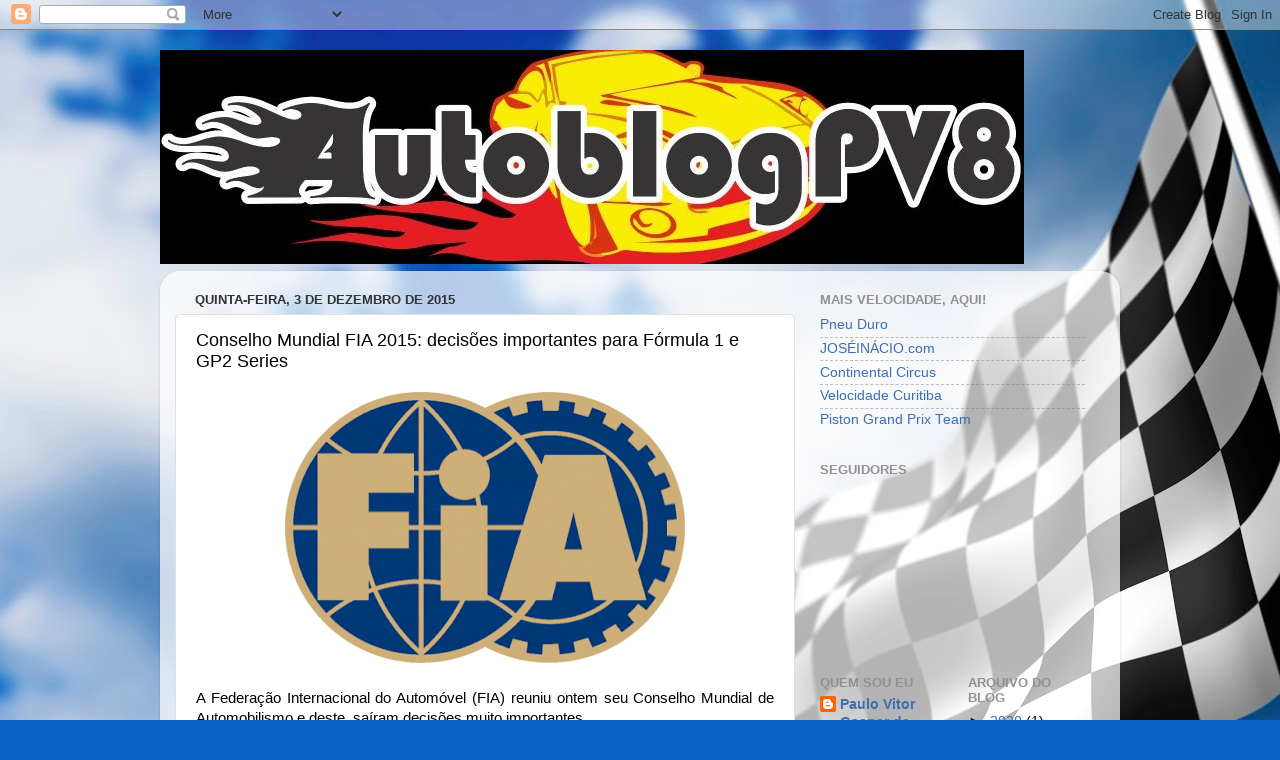

--- FILE ---
content_type: text/html; charset=UTF-8
request_url: http://autoblogpv8.blogspot.com/2015/12/conselho-mundial-fia-2015-decisoes.html
body_size: 17124
content:
<!DOCTYPE html>
<html class='v2' dir='ltr' lang='pt-BR'>
<head>
<link href='https://www.blogger.com/static/v1/widgets/335934321-css_bundle_v2.css' rel='stylesheet' type='text/css'/>
<meta content='width=1100' name='viewport'/>
<meta content='text/html; charset=UTF-8' http-equiv='Content-Type'/>
<meta content='blogger' name='generator'/>
<link href='http://autoblogpv8.blogspot.com/favicon.ico' rel='icon' type='image/x-icon'/>
<link href='http://autoblogpv8.blogspot.com/2015/12/conselho-mundial-fia-2015-decisoes.html' rel='canonical'/>
<link rel="alternate" type="application/atom+xml" title="AutoblogPV8 - Atom" href="http://autoblogpv8.blogspot.com/feeds/posts/default" />
<link rel="alternate" type="application/rss+xml" title="AutoblogPV8 - RSS" href="http://autoblogpv8.blogspot.com/feeds/posts/default?alt=rss" />
<link rel="service.post" type="application/atom+xml" title="AutoblogPV8 - Atom" href="https://www.blogger.com/feeds/8029802036249670847/posts/default" />

<link rel="alternate" type="application/atom+xml" title="AutoblogPV8 - Atom" href="http://autoblogpv8.blogspot.com/feeds/7057896882255466800/comments/default" />
<!--Can't find substitution for tag [blog.ieCssRetrofitLinks]-->
<link href='https://blogger.googleusercontent.com/img/b/R29vZ2xl/AVvXsEhFwadWD41VYAP19juvlblgmtGQP9Bsd95yjXr3KmpkrTjZI3jmL1Y8rCbdcTXKCBjBJuoR0rbeb3g5ySWstEQ-SlEARBmsme52VTCAZhcnpiXBAB9REY3KW54uPJi_7A7prM6FhMuWFMo/s400/FIA.gif' rel='image_src'/>
<meta content='http://autoblogpv8.blogspot.com/2015/12/conselho-mundial-fia-2015-decisoes.html' property='og:url'/>
<meta content='Conselho Mundial FIA 2015: decisões importantes para Fórmula 1 e GP2 Series' property='og:title'/>
<meta content='    A Federação Internacional do Automóvel (FIA) reuniu ontem seu Conselho Mundial de Automobilismo e deste, saíram decisões muito important...' property='og:description'/>
<meta content='https://blogger.googleusercontent.com/img/b/R29vZ2xl/AVvXsEhFwadWD41VYAP19juvlblgmtGQP9Bsd95yjXr3KmpkrTjZI3jmL1Y8rCbdcTXKCBjBJuoR0rbeb3g5ySWstEQ-SlEARBmsme52VTCAZhcnpiXBAB9REY3KW54uPJi_7A7prM6FhMuWFMo/w1200-h630-p-k-no-nu/FIA.gif' property='og:image'/>
<title>AutoblogPV8: Conselho Mundial FIA 2015: decisões importantes para Fórmula 1 e GP2 Series</title>
<style id='page-skin-1' type='text/css'><!--
/*-----------------------------------------------
Blogger Template Style
Name:     Picture Window
Designer: Blogger
URL:      www.blogger.com
----------------------------------------------- */
/* Content
----------------------------------------------- */
body {
font: normal normal 15px Arial, Tahoma, Helvetica, FreeSans, sans-serif;
color: #000000;
background: #0d60c8 url(http://themes.googleusercontent.com/image?id=1Q9yUxs-9hVF7e99dl1rYimaYp3wqq8-tRuqrLQAkDPIYi9Vf4uKvRUQLtDz6lesfWOV3) no-repeat fixed top center /* Credit: Kativ (http://www.istockphoto.com/googleimages.php?id=3607937&platform=blogger) */;
}
html body .region-inner {
min-width: 0;
max-width: 100%;
width: auto;
}
.content-outer {
font-size: 90%;
}
a:link {
text-decoration:none;
color: #3b6fb1;
}
a:visited {
text-decoration:none;
color: #729bd0;
}
a:hover {
text-decoration:underline;
color: #43a6ff;
}
.content-outer {
background: transparent none repeat scroll top left;
-moz-border-radius: 0;
-webkit-border-radius: 0;
-goog-ms-border-radius: 0;
border-radius: 0;
-moz-box-shadow: 0 0 0 rgba(0, 0, 0, .15);
-webkit-box-shadow: 0 0 0 rgba(0, 0, 0, .15);
-goog-ms-box-shadow: 0 0 0 rgba(0, 0, 0, .15);
box-shadow: 0 0 0 rgba(0, 0, 0, .15);
margin: 20px auto;
}
.content-inner {
padding: 0;
}
/* Header
----------------------------------------------- */
.header-outer {
background: transparent none repeat-x scroll top left;
_background-image: none;
color: #990000;
-moz-border-radius: 0;
-webkit-border-radius: 0;
-goog-ms-border-radius: 0;
border-radius: 0;
}
.Header img, .Header #header-inner {
-moz-border-radius: 0;
-webkit-border-radius: 0;
-goog-ms-border-radius: 0;
border-radius: 0;
}
.header-inner .Header .titlewrapper,
.header-inner .Header .descriptionwrapper {
padding-left: 0;
padding-right: 0;
}
.Header h1 {
font: normal normal 36px Arial, Tahoma, Helvetica, FreeSans, sans-serif;
text-shadow: 1px 1px 3px rgba(0, 0, 0, 0.3);
}
.Header h1 a {
color: #990000;
}
.Header .description {
font-size: 130%;
}
/* Tabs
----------------------------------------------- */
.tabs-inner {
margin: .5em 20px 0;
padding: 0;
}
.tabs-inner .section {
margin: 0;
}
.tabs-inner .widget ul {
padding: 0;
background: transparent none repeat scroll bottom;
-moz-border-radius: 0;
-webkit-border-radius: 0;
-goog-ms-border-radius: 0;
border-radius: 0;
}
.tabs-inner .widget li {
border: none;
}
.tabs-inner .widget li a {
display: inline-block;
padding: .5em 1em;
margin-right: .25em;
color: #000000;
font: normal normal 15px Arial, Tahoma, Helvetica, FreeSans, sans-serif;
-moz-border-radius: 10px 10px 0 0;
-webkit-border-top-left-radius: 10px;
-webkit-border-top-right-radius: 10px;
-goog-ms-border-radius: 10px 10px 0 0;
border-radius: 10px 10px 0 0;
background: transparent url(https://resources.blogblog.com/blogblog/data/1kt/transparent/black50.png) repeat scroll top left;
border-right: 1px solid transparent;
}
.tabs-inner .widget li:first-child a {
padding-left: 1.25em;
-moz-border-radius-topleft: 10px;
-moz-border-radius-bottomleft: 0;
-webkit-border-top-left-radius: 10px;
-webkit-border-bottom-left-radius: 0;
-goog-ms-border-top-left-radius: 10px;
-goog-ms-border-bottom-left-radius: 0;
border-top-left-radius: 10px;
border-bottom-left-radius: 0;
}
.tabs-inner .widget li.selected a,
.tabs-inner .widget li a:hover {
position: relative;
z-index: 1;
background: transparent url(https://resources.blogblog.com/blogblog/data/1kt/transparent/white80.png) repeat scroll bottom;
color: #000000;
-moz-box-shadow: 0 0 3px rgba(0, 0, 0, .15);
-webkit-box-shadow: 0 0 3px rgba(0, 0, 0, .15);
-goog-ms-box-shadow: 0 0 3px rgba(0, 0, 0, .15);
box-shadow: 0 0 3px rgba(0, 0, 0, .15);
}
/* Headings
----------------------------------------------- */
h2 {
font: bold normal 13px Arial, Tahoma, Helvetica, FreeSans, sans-serif;
text-transform: uppercase;
color: #919191;
margin: .5em 0;
}
/* Main
----------------------------------------------- */
.main-outer {
background: transparent url(https://resources.blogblog.com/blogblog/data/1kt/transparent/white80.png) repeat scroll top left;
-moz-border-radius: 20px 20px 0 0;
-webkit-border-top-left-radius: 20px;
-webkit-border-top-right-radius: 20px;
-webkit-border-bottom-left-radius: 0;
-webkit-border-bottom-right-radius: 0;
-goog-ms-border-radius: 20px 20px 0 0;
border-radius: 20px 20px 0 0;
-moz-box-shadow: 0 1px 3px rgba(0, 0, 0, .15);
-webkit-box-shadow: 0 1px 3px rgba(0, 0, 0, .15);
-goog-ms-box-shadow: 0 1px 3px rgba(0, 0, 0, .15);
box-shadow: 0 1px 3px rgba(0, 0, 0, .15);
}
.main-inner {
padding: 15px 20px 20px;
}
.main-inner .column-center-inner {
padding: 0 0;
}
.main-inner .column-left-inner {
padding-left: 0;
}
.main-inner .column-right-inner {
padding-right: 0;
}
/* Posts
----------------------------------------------- */
h3.post-title {
margin: 0;
font: normal normal 18px Arial, Tahoma, Helvetica, FreeSans, sans-serif;
}
.comments h4 {
margin: 1em 0 0;
font: normal normal 18px Arial, Tahoma, Helvetica, FreeSans, sans-serif;
}
.date-header span {
color: #333333;
}
.post-outer {
background-color: #ffffff;
border: solid 1px #e0e0e0;
-moz-border-radius: 5px;
-webkit-border-radius: 5px;
border-radius: 5px;
-goog-ms-border-radius: 5px;
padding: 15px 20px;
margin: 0 -20px 20px;
}
.post-body {
line-height: 1.4;
font-size: 110%;
position: relative;
}
.post-header {
margin: 0 0 1.5em;
color: #a1a1a1;
line-height: 1.6;
}
.post-footer {
margin: .5em 0 0;
color: #a1a1a1;
line-height: 1.6;
}
#blog-pager {
font-size: 140%
}
#comments .comment-author {
padding-top: 1.5em;
border-top: dashed 1px #ccc;
border-top: dashed 1px rgba(128, 128, 128, .5);
background-position: 0 1.5em;
}
#comments .comment-author:first-child {
padding-top: 0;
border-top: none;
}
.avatar-image-container {
margin: .2em 0 0;
}
/* Comments
----------------------------------------------- */
.comments .comments-content .icon.blog-author {
background-repeat: no-repeat;
background-image: url([data-uri]);
}
.comments .comments-content .loadmore a {
border-top: 1px solid #43a6ff;
border-bottom: 1px solid #43a6ff;
}
.comments .continue {
border-top: 2px solid #43a6ff;
}
/* Widgets
----------------------------------------------- */
.widget ul, .widget #ArchiveList ul.flat {
padding: 0;
list-style: none;
}
.widget ul li, .widget #ArchiveList ul.flat li {
border-top: dashed 1px #ccc;
border-top: dashed 1px rgba(128, 128, 128, .5);
}
.widget ul li:first-child, .widget #ArchiveList ul.flat li:first-child {
border-top: none;
}
.widget .post-body ul {
list-style: disc;
}
.widget .post-body ul li {
border: none;
}
/* Footer
----------------------------------------------- */
.footer-outer {
color:#d0d0d0;
background: transparent url(https://resources.blogblog.com/blogblog/data/1kt/transparent/black50.png) repeat scroll top left;
-moz-border-radius: 0 0 20px 20px;
-webkit-border-top-left-radius: 0;
-webkit-border-top-right-radius: 0;
-webkit-border-bottom-left-radius: 20px;
-webkit-border-bottom-right-radius: 20px;
-goog-ms-border-radius: 0 0 20px 20px;
border-radius: 0 0 20px 20px;
-moz-box-shadow: 0 1px 3px rgba(0, 0, 0, .15);
-webkit-box-shadow: 0 1px 3px rgba(0, 0, 0, .15);
-goog-ms-box-shadow: 0 1px 3px rgba(0, 0, 0, .15);
box-shadow: 0 1px 3px rgba(0, 0, 0, .15);
}
.footer-inner {
padding: 10px 20px 20px;
}
.footer-outer a {
color: #a1cbef;
}
.footer-outer a:visited {
color: #81aaef;
}
.footer-outer a:hover {
color: #43a6ff;
}
.footer-outer .widget h2 {
color: #b0b0b0;
}
/* Mobile
----------------------------------------------- */
html body.mobile {
height: auto;
}
html body.mobile {
min-height: 480px;
background-size: 100% auto;
}
.mobile .body-fauxcolumn-outer {
background: transparent none repeat scroll top left;
}
html .mobile .mobile-date-outer, html .mobile .blog-pager {
border-bottom: none;
background: transparent url(https://resources.blogblog.com/blogblog/data/1kt/transparent/white80.png) repeat scroll top left;
margin-bottom: 10px;
}
.mobile .date-outer {
background: transparent url(https://resources.blogblog.com/blogblog/data/1kt/transparent/white80.png) repeat scroll top left;
}
.mobile .header-outer, .mobile .main-outer,
.mobile .post-outer, .mobile .footer-outer {
-moz-border-radius: 0;
-webkit-border-radius: 0;
-goog-ms-border-radius: 0;
border-radius: 0;
}
.mobile .content-outer,
.mobile .main-outer,
.mobile .post-outer {
background: inherit;
border: none;
}
.mobile .content-outer {
font-size: 100%;
}
.mobile-link-button {
background-color: #3b6fb1;
}
.mobile-link-button a:link, .mobile-link-button a:visited {
color: #ffffff;
}
.mobile-index-contents {
color: #000000;
}
.mobile .tabs-inner .PageList .widget-content {
background: transparent url(https://resources.blogblog.com/blogblog/data/1kt/transparent/white80.png) repeat scroll bottom;
color: #000000;
}
.mobile .tabs-inner .PageList .widget-content .pagelist-arrow {
border-left: 1px solid transparent;
}

--></style>
<style id='template-skin-1' type='text/css'><!--
body {
min-width: 960px;
}
.content-outer, .content-fauxcolumn-outer, .region-inner {
min-width: 960px;
max-width: 960px;
_width: 960px;
}
.main-inner .columns {
padding-left: 0;
padding-right: 310px;
}
.main-inner .fauxcolumn-center-outer {
left: 0;
right: 310px;
/* IE6 does not respect left and right together */
_width: expression(this.parentNode.offsetWidth -
parseInt("0") -
parseInt("310px") + 'px');
}
.main-inner .fauxcolumn-left-outer {
width: 0;
}
.main-inner .fauxcolumn-right-outer {
width: 310px;
}
.main-inner .column-left-outer {
width: 0;
right: 100%;
margin-left: -0;
}
.main-inner .column-right-outer {
width: 310px;
margin-right: -310px;
}
#layout {
min-width: 0;
}
#layout .content-outer {
min-width: 0;
width: 800px;
}
#layout .region-inner {
min-width: 0;
width: auto;
}
body#layout div.add_widget {
padding: 8px;
}
body#layout div.add_widget a {
margin-left: 32px;
}
--></style>
<style>
    body {background-image:url(http\:\/\/themes.googleusercontent.com\/image?id=1Q9yUxs-9hVF7e99dl1rYimaYp3wqq8-tRuqrLQAkDPIYi9Vf4uKvRUQLtDz6lesfWOV3);}
    
@media (max-width: 200px) { body {background-image:url(http\:\/\/themes.googleusercontent.com\/image?id=1Q9yUxs-9hVF7e99dl1rYimaYp3wqq8-tRuqrLQAkDPIYi9Vf4uKvRUQLtDz6lesfWOV3&options=w200);}}
@media (max-width: 400px) and (min-width: 201px) { body {background-image:url(http\:\/\/themes.googleusercontent.com\/image?id=1Q9yUxs-9hVF7e99dl1rYimaYp3wqq8-tRuqrLQAkDPIYi9Vf4uKvRUQLtDz6lesfWOV3&options=w400);}}
@media (max-width: 800px) and (min-width: 401px) { body {background-image:url(http\:\/\/themes.googleusercontent.com\/image?id=1Q9yUxs-9hVF7e99dl1rYimaYp3wqq8-tRuqrLQAkDPIYi9Vf4uKvRUQLtDz6lesfWOV3&options=w800);}}
@media (max-width: 1200px) and (min-width: 801px) { body {background-image:url(http\:\/\/themes.googleusercontent.com\/image?id=1Q9yUxs-9hVF7e99dl1rYimaYp3wqq8-tRuqrLQAkDPIYi9Vf4uKvRUQLtDz6lesfWOV3&options=w1200);}}
/* Last tag covers anything over one higher than the previous max-size cap. */
@media (min-width: 1201px) { body {background-image:url(http\:\/\/themes.googleusercontent.com\/image?id=1Q9yUxs-9hVF7e99dl1rYimaYp3wqq8-tRuqrLQAkDPIYi9Vf4uKvRUQLtDz6lesfWOV3&options=w1600);}}
  </style>
<link href='https://www.blogger.com/dyn-css/authorization.css?targetBlogID=8029802036249670847&amp;zx=2a8c8cc2-939f-4ff4-97d3-8b9c13c3e03b' media='none' onload='if(media!=&#39;all&#39;)media=&#39;all&#39;' rel='stylesheet'/><noscript><link href='https://www.blogger.com/dyn-css/authorization.css?targetBlogID=8029802036249670847&amp;zx=2a8c8cc2-939f-4ff4-97d3-8b9c13c3e03b' rel='stylesheet'/></noscript>
<meta name='google-adsense-platform-account' content='ca-host-pub-1556223355139109'/>
<meta name='google-adsense-platform-domain' content='blogspot.com'/>

</head>
<body class='loading variant-open'>
<div class='navbar section' id='navbar' name='Navbar'><div class='widget Navbar' data-version='1' id='Navbar1'><script type="text/javascript">
    function setAttributeOnload(object, attribute, val) {
      if(window.addEventListener) {
        window.addEventListener('load',
          function(){ object[attribute] = val; }, false);
      } else {
        window.attachEvent('onload', function(){ object[attribute] = val; });
      }
    }
  </script>
<div id="navbar-iframe-container"></div>
<script type="text/javascript" src="https://apis.google.com/js/platform.js"></script>
<script type="text/javascript">
      gapi.load("gapi.iframes:gapi.iframes.style.bubble", function() {
        if (gapi.iframes && gapi.iframes.getContext) {
          gapi.iframes.getContext().openChild({
              url: 'https://www.blogger.com/navbar/8029802036249670847?po\x3d7057896882255466800\x26origin\x3dhttp://autoblogpv8.blogspot.com',
              where: document.getElementById("navbar-iframe-container"),
              id: "navbar-iframe"
          });
        }
      });
    </script><script type="text/javascript">
(function() {
var script = document.createElement('script');
script.type = 'text/javascript';
script.src = '//pagead2.googlesyndication.com/pagead/js/google_top_exp.js';
var head = document.getElementsByTagName('head')[0];
if (head) {
head.appendChild(script);
}})();
</script>
</div></div>
<div class='body-fauxcolumns'>
<div class='fauxcolumn-outer body-fauxcolumn-outer'>
<div class='cap-top'>
<div class='cap-left'></div>
<div class='cap-right'></div>
</div>
<div class='fauxborder-left'>
<div class='fauxborder-right'></div>
<div class='fauxcolumn-inner'>
</div>
</div>
<div class='cap-bottom'>
<div class='cap-left'></div>
<div class='cap-right'></div>
</div>
</div>
</div>
<div class='content'>
<div class='content-fauxcolumns'>
<div class='fauxcolumn-outer content-fauxcolumn-outer'>
<div class='cap-top'>
<div class='cap-left'></div>
<div class='cap-right'></div>
</div>
<div class='fauxborder-left'>
<div class='fauxborder-right'></div>
<div class='fauxcolumn-inner'>
</div>
</div>
<div class='cap-bottom'>
<div class='cap-left'></div>
<div class='cap-right'></div>
</div>
</div>
</div>
<div class='content-outer'>
<div class='content-cap-top cap-top'>
<div class='cap-left'></div>
<div class='cap-right'></div>
</div>
<div class='fauxborder-left content-fauxborder-left'>
<div class='fauxborder-right content-fauxborder-right'></div>
<div class='content-inner'>
<header>
<div class='header-outer'>
<div class='header-cap-top cap-top'>
<div class='cap-left'></div>
<div class='cap-right'></div>
</div>
<div class='fauxborder-left header-fauxborder-left'>
<div class='fauxborder-right header-fauxborder-right'></div>
<div class='region-inner header-inner'>
<div class='header section' id='header' name='Cabeçalho'><div class='widget Header' data-version='1' id='Header1'>
<div id='header-inner'>
<a href='http://autoblogpv8.blogspot.com/' style='display: block'>
<img alt='AutoblogPV8' height='214px; ' id='Header1_headerimg' src='https://blogger.googleusercontent.com/img/b/R29vZ2xl/AVvXsEhVS1Wj6zx0umBK2wVwkIVNWXC6zHzCaHc5L5NcuCE46q5VKuzynLVj_mGRKwRNnGvanMtKnBmWNSET7gPbLLN4tMDvl0Vx7_w9U1-0Si_JqvuN5bFPA9V9DEL2zMvK3f1ZM6lfDL7sokA3/s1600/AutoblogPV8+6.jpg' style='display: block' width='864px; '/>
</a>
</div>
</div></div>
</div>
</div>
<div class='header-cap-bottom cap-bottom'>
<div class='cap-left'></div>
<div class='cap-right'></div>
</div>
</div>
</header>
<div class='tabs-outer'>
<div class='tabs-cap-top cap-top'>
<div class='cap-left'></div>
<div class='cap-right'></div>
</div>
<div class='fauxborder-left tabs-fauxborder-left'>
<div class='fauxborder-right tabs-fauxborder-right'></div>
<div class='region-inner tabs-inner'>
<div class='tabs no-items section' id='crosscol' name='Entre colunas'></div>
<div class='tabs no-items section' id='crosscol-overflow' name='Cross-Column 2'></div>
</div>
</div>
<div class='tabs-cap-bottom cap-bottom'>
<div class='cap-left'></div>
<div class='cap-right'></div>
</div>
</div>
<div class='main-outer'>
<div class='main-cap-top cap-top'>
<div class='cap-left'></div>
<div class='cap-right'></div>
</div>
<div class='fauxborder-left main-fauxborder-left'>
<div class='fauxborder-right main-fauxborder-right'></div>
<div class='region-inner main-inner'>
<div class='columns fauxcolumns'>
<div class='fauxcolumn-outer fauxcolumn-center-outer'>
<div class='cap-top'>
<div class='cap-left'></div>
<div class='cap-right'></div>
</div>
<div class='fauxborder-left'>
<div class='fauxborder-right'></div>
<div class='fauxcolumn-inner'>
</div>
</div>
<div class='cap-bottom'>
<div class='cap-left'></div>
<div class='cap-right'></div>
</div>
</div>
<div class='fauxcolumn-outer fauxcolumn-left-outer'>
<div class='cap-top'>
<div class='cap-left'></div>
<div class='cap-right'></div>
</div>
<div class='fauxborder-left'>
<div class='fauxborder-right'></div>
<div class='fauxcolumn-inner'>
</div>
</div>
<div class='cap-bottom'>
<div class='cap-left'></div>
<div class='cap-right'></div>
</div>
</div>
<div class='fauxcolumn-outer fauxcolumn-right-outer'>
<div class='cap-top'>
<div class='cap-left'></div>
<div class='cap-right'></div>
</div>
<div class='fauxborder-left'>
<div class='fauxborder-right'></div>
<div class='fauxcolumn-inner'>
</div>
</div>
<div class='cap-bottom'>
<div class='cap-left'></div>
<div class='cap-right'></div>
</div>
</div>
<!-- corrects IE6 width calculation -->
<div class='columns-inner'>
<div class='column-center-outer'>
<div class='column-center-inner'>
<div class='main section' id='main' name='Principal'><div class='widget Blog' data-version='1' id='Blog1'>
<div class='blog-posts hfeed'>

          <div class="date-outer">
        
<h2 class='date-header'><span>quinta-feira, 3 de dezembro de 2015</span></h2>

          <div class="date-posts">
        
<div class='post-outer'>
<div class='post hentry uncustomized-post-template' itemprop='blogPost' itemscope='itemscope' itemtype='http://schema.org/BlogPosting'>
<meta content='https://blogger.googleusercontent.com/img/b/R29vZ2xl/AVvXsEhFwadWD41VYAP19juvlblgmtGQP9Bsd95yjXr3KmpkrTjZI3jmL1Y8rCbdcTXKCBjBJuoR0rbeb3g5ySWstEQ-SlEARBmsme52VTCAZhcnpiXBAB9REY3KW54uPJi_7A7prM6FhMuWFMo/s400/FIA.gif' itemprop='image_url'/>
<meta content='8029802036249670847' itemprop='blogId'/>
<meta content='7057896882255466800' itemprop='postId'/>
<a name='7057896882255466800'></a>
<h3 class='post-title entry-title' itemprop='name'>
Conselho Mundial FIA 2015: decisões importantes para Fórmula 1 e GP2 Series
</h3>
<div class='post-header'>
<div class='post-header-line-1'></div>
</div>
<div class='post-body entry-content' id='post-body-7057896882255466800' itemprop='description articleBody'>
<div class="separator" style="clear: both; text-align: center;">
<a href="https://blogger.googleusercontent.com/img/b/R29vZ2xl/AVvXsEhFwadWD41VYAP19juvlblgmtGQP9Bsd95yjXr3KmpkrTjZI3jmL1Y8rCbdcTXKCBjBJuoR0rbeb3g5ySWstEQ-SlEARBmsme52VTCAZhcnpiXBAB9REY3KW54uPJi_7A7prM6FhMuWFMo/s1600/FIA.gif" imageanchor="1" style="margin-left: 1em; margin-right: 1em;"><img border="0" height="271" src="https://blogger.googleusercontent.com/img/b/R29vZ2xl/AVvXsEhFwadWD41VYAP19juvlblgmtGQP9Bsd95yjXr3KmpkrTjZI3jmL1Y8rCbdcTXKCBjBJuoR0rbeb3g5ySWstEQ-SlEARBmsme52VTCAZhcnpiXBAB9REY3KW54uPJi_7A7prM6FhMuWFMo/s400/FIA.gif" width="400" /></a></div>
<br />
<div style="text-align: justify;">
A Federação Internacional do Automóvel (FIA) reuniu ontem seu Conselho Mundial de Automobilismo e deste, saíram decisões muito importantes.</div>
<div style="text-align: justify;">
<br /></div>
<div style="text-align: justify;">
Vamos lá, por partes...</div>
<div style="text-align: justify;">
<br /></div>
<div style="text-align: justify;">
Jean Todt e Bernie Ecclestone ganharam autorização para fazer mudanças na Fórmula 1 com mais liberdade. Coincidentemente, quase uma semana do Grupo de Estratégia, com as montadoras (Mercedes-Benz, Ferrari, Renault e Honda) <a href="http://autoblogpv8.blogspot.com.br/2015/11/formula-1-2015-fabricantes-se.html">dar veto</a> aos dois com sua proposta do <a href="http://autoblogpv8.blogspot.com.br/2015/11/fia-divulga-especificacoes-de-motor.html">motor alternativo</a>.</div>
<div style="text-align: justify;">
<br /></div>
<div style="text-align: justify;">
Por falar nisso, agora as montadoras poderão fornecer mais de uma especificação de motor, o que lhes permite aumentar o número de clientes. A propósito, não é de hoje que se fala na volta de uma parceria italiana, com a Toro Rosso usando novamente os motores de Maranello.</div>
<div style="text-align: justify;">
<br /></div>
<div style="text-align: justify;">
Mudando um pouco a pauta, outras decisões foram que as equipes poderão selecionar quais compostos Pirelli levarão aos GPs, e também foi divulgado <a href="http://autoblogpv8.blogspot.com.br/2015/12/calendario-da-formula-1-em-2016.html">o calendário da categoria no ano que vem</a>.</div>
<div style="text-align: justify;">
<br /></div>
<div style="text-align: justify;">
E por último, mas não menos importante: a partir do ano que vem, a GP2 Series passará a ser a nova Fórmula 2. O responsável pela realização da mudança, inclusive, é um velho conhecido nosso: Stefano Domenicalli.</div>
<div style="text-align: justify;">
<br /></div>
<div style="text-align: justify;">
<br /></div>
<div style="text-align: justify;">
Página do AutoblogPV8 no Facebook:&nbsp;<a href="https://www.facebook.com/Autoblogpv8">https://www.facebook.com/Autoblogpv8</a></div>
<div style="text-align: justify;">
<br /></div>
<div style="text-align: justify;">
Um abraço!</div>
<div style="text-align: justify;">
<a href="https://twitter.com/paulovitorpv8">Paulo Vitor</a></div>
<div style='clear: both;'></div>
</div>
<div class='post-footer'>
<div class='post-footer-line post-footer-line-1'>
<span class='post-author vcard'>
Postado por
<span class='fn' itemprop='author' itemscope='itemscope' itemtype='http://schema.org/Person'>
<meta content='https://www.blogger.com/profile/08545396058366613655' itemprop='url'/>
<a class='g-profile' href='https://www.blogger.com/profile/08545396058366613655' rel='author' title='author profile'>
<span itemprop='name'>Paulo Vitor Gaspar de Freitas.</span>
</a>
</span>
</span>
<span class='post-timestamp'>
às
<meta content='http://autoblogpv8.blogspot.com/2015/12/conselho-mundial-fia-2015-decisoes.html' itemprop='url'/>
<a class='timestamp-link' href='http://autoblogpv8.blogspot.com/2015/12/conselho-mundial-fia-2015-decisoes.html' rel='bookmark' title='permanent link'><abbr class='published' itemprop='datePublished' title='2015-12-03T03:11:00-08:00'>03:11</abbr></a>
</span>
<span class='post-comment-link'>
</span>
<span class='post-icons'>
<span class='item-control blog-admin pid-2000647131'>
<a href='https://www.blogger.com/post-edit.g?blogID=8029802036249670847&postID=7057896882255466800&from=pencil' title='Editar post'>
<img alt='' class='icon-action' height='18' src='https://resources.blogblog.com/img/icon18_edit_allbkg.gif' width='18'/>
</a>
</span>
</span>
<div class='post-share-buttons goog-inline-block'>
<a class='goog-inline-block share-button sb-email' href='https://www.blogger.com/share-post.g?blogID=8029802036249670847&postID=7057896882255466800&target=email' target='_blank' title='Enviar por e-mail'><span class='share-button-link-text'>Enviar por e-mail</span></a><a class='goog-inline-block share-button sb-blog' href='https://www.blogger.com/share-post.g?blogID=8029802036249670847&postID=7057896882255466800&target=blog' onclick='window.open(this.href, "_blank", "height=270,width=475"); return false;' target='_blank' title='Postar no blog!'><span class='share-button-link-text'>Postar no blog!</span></a><a class='goog-inline-block share-button sb-twitter' href='https://www.blogger.com/share-post.g?blogID=8029802036249670847&postID=7057896882255466800&target=twitter' target='_blank' title='Compartilhar no X'><span class='share-button-link-text'>Compartilhar no X</span></a><a class='goog-inline-block share-button sb-facebook' href='https://www.blogger.com/share-post.g?blogID=8029802036249670847&postID=7057896882255466800&target=facebook' onclick='window.open(this.href, "_blank", "height=430,width=640"); return false;' target='_blank' title='Compartilhar no Facebook'><span class='share-button-link-text'>Compartilhar no Facebook</span></a><a class='goog-inline-block share-button sb-pinterest' href='https://www.blogger.com/share-post.g?blogID=8029802036249670847&postID=7057896882255466800&target=pinterest' target='_blank' title='Compartilhar com o Pinterest'><span class='share-button-link-text'>Compartilhar com o Pinterest</span></a>
</div>
</div>
<div class='post-footer-line post-footer-line-2'>
<span class='post-labels'>
Marcadores:
<a href='http://autoblogpv8.blogspot.com/search/label/%23BernieEcclestone' rel='tag'>#BernieEcclestone</a>,
<a href='http://autoblogpv8.blogspot.com/search/label/%23F1' rel='tag'>#F1</a>,
<a href='http://autoblogpv8.blogspot.com/search/label/%23FIA' rel='tag'>#FIA</a>,
<a href='http://autoblogpv8.blogspot.com/search/label/%23Formula2' rel='tag'>#Formula2</a>,
<a href='http://autoblogpv8.blogspot.com/search/label/%23GP2' rel='tag'>#GP2</a>,
<a href='http://autoblogpv8.blogspot.com/search/label/%23JeanTodt' rel='tag'>#JeanTodt</a>,
<a href='http://autoblogpv8.blogspot.com/search/label/%23Pirelli' rel='tag'>#Pirelli</a>
</span>
</div>
<div class='post-footer-line post-footer-line-3'>
<span class='post-location'>
</span>
</div>
</div>
</div>
<div class='comments' id='comments'>
<a name='comments'></a>
<h4>Nenhum comentário:</h4>
<div id='Blog1_comments-block-wrapper'>
<dl class='avatar-comment-indent' id='comments-block'>
</dl>
</div>
<p class='comment-footer'>
<div class='comment-form'>
<a name='comment-form'></a>
<h4 id='comment-post-message'>Postar um comentário</h4>
<p>
</p>
<a href='https://www.blogger.com/comment/frame/8029802036249670847?po=7057896882255466800&hl=pt-BR&saa=85391&origin=http://autoblogpv8.blogspot.com' id='comment-editor-src'></a>
<iframe allowtransparency='true' class='blogger-iframe-colorize blogger-comment-from-post' frameborder='0' height='410px' id='comment-editor' name='comment-editor' src='' width='100%'></iframe>
<script src='https://www.blogger.com/static/v1/jsbin/2830521187-comment_from_post_iframe.js' type='text/javascript'></script>
<script type='text/javascript'>
      BLOG_CMT_createIframe('https://www.blogger.com/rpc_relay.html');
    </script>
</div>
</p>
</div>
</div>

        </div></div>
      
</div>
<div class='blog-pager' id='blog-pager'>
<span id='blog-pager-newer-link'>
<a class='blog-pager-newer-link' href='http://autoblogpv8.blogspot.com/2015/12/formula-1-futurusta-mclaren-mp4-x.html' id='Blog1_blog-pager-newer-link' title='Postagem mais recente'>Postagem mais recente</a>
</span>
<span id='blog-pager-older-link'>
<a class='blog-pager-older-link' href='http://autoblogpv8.blogspot.com/2015/12/calendario-da-formula-1-em-2016.html' id='Blog1_blog-pager-older-link' title='Postagem mais antiga'>Postagem mais antiga</a>
</span>
<a class='home-link' href='http://autoblogpv8.blogspot.com/'>Página inicial</a>
</div>
<div class='clear'></div>
<div class='post-feeds'>
<div class='feed-links'>
Assinar:
<a class='feed-link' href='http://autoblogpv8.blogspot.com/feeds/7057896882255466800/comments/default' target='_blank' type='application/atom+xml'>Postar comentários (Atom)</a>
</div>
</div>
</div></div>
</div>
</div>
<div class='column-left-outer'>
<div class='column-left-inner'>
<aside>
</aside>
</div>
</div>
<div class='column-right-outer'>
<div class='column-right-inner'>
<aside>
<div class='sidebar section' id='sidebar-right-1'><div class='widget LinkList' data-version='1' id='LinkList1'>
<h2>Mais velocidade, aqui!</h2>
<div class='widget-content'>
<ul>
<li><a href='http://pneuduro.wordpress.com/'>Pneu Duro</a></li>
<li><a href='http://www.joseinacio.com/'>JOSÉINÁCIO.com</a></li>
<li><a href='http://www.continental-circus.blogspot.com.br/'>Continental Circus</a></li>
<li><a href='http://velocidadecuritiba.blogspot.com.br/'>Velocidade Curitiba</a></li>
<li><a href='http://pistongpteam.blogspot.com.br/'>Piston Grand Prix Team</a></li>
</ul>
<div class='clear'></div>
</div>
</div><div class='widget Followers' data-version='1' id='Followers1'>
<h2 class='title'>Seguidores</h2>
<div class='widget-content'>
<div id='Followers1-wrapper'>
<div style='margin-right:2px;'>
<div><script type="text/javascript" src="https://apis.google.com/js/platform.js"></script>
<div id="followers-iframe-container"></div>
<script type="text/javascript">
    window.followersIframe = null;
    function followersIframeOpen(url) {
      gapi.load("gapi.iframes", function() {
        if (gapi.iframes && gapi.iframes.getContext) {
          window.followersIframe = gapi.iframes.getContext().openChild({
            url: url,
            where: document.getElementById("followers-iframe-container"),
            messageHandlersFilter: gapi.iframes.CROSS_ORIGIN_IFRAMES_FILTER,
            messageHandlers: {
              '_ready': function(obj) {
                window.followersIframe.getIframeEl().height = obj.height;
              },
              'reset': function() {
                window.followersIframe.close();
                followersIframeOpen("https://www.blogger.com/followers/frame/8029802036249670847?colors\x3dCgt0cmFuc3BhcmVudBILdHJhbnNwYXJlbnQaByMwMDAwMDAiByMzYjZmYjEqC3RyYW5zcGFyZW50MgcjOTE5MTkxOgcjMDAwMDAwQgcjM2I2ZmIxSgcjMDAwMDAwUgcjM2I2ZmIxWgt0cmFuc3BhcmVudA%3D%3D\x26pageSize\x3d21\x26hl\x3dpt-BR\x26origin\x3dhttp://autoblogpv8.blogspot.com");
              },
              'open': function(url) {
                window.followersIframe.close();
                followersIframeOpen(url);
              }
            }
          });
        }
      });
    }
    followersIframeOpen("https://www.blogger.com/followers/frame/8029802036249670847?colors\x3dCgt0cmFuc3BhcmVudBILdHJhbnNwYXJlbnQaByMwMDAwMDAiByMzYjZmYjEqC3RyYW5zcGFyZW50MgcjOTE5MTkxOgcjMDAwMDAwQgcjM2I2ZmIxSgcjMDAwMDAwUgcjM2I2ZmIxWgt0cmFuc3BhcmVudA%3D%3D\x26pageSize\x3d21\x26hl\x3dpt-BR\x26origin\x3dhttp://autoblogpv8.blogspot.com");
  </script></div>
</div>
</div>
<div class='clear'></div>
</div>
</div></div>
<table border='0' cellpadding='0' cellspacing='0' class='section-columns columns-2'>
<tbody>
<tr>
<td class='first columns-cell'>
<div class='sidebar section' id='sidebar-right-2-1'><div class='widget Profile' data-version='1' id='Profile1'>
<h2>Quem sou eu</h2>
<div class='widget-content'>
<dl class='profile-datablock'>
<dt class='profile-data'>
<a class='profile-name-link g-profile' href='https://www.blogger.com/profile/07613564054544839512' rel='author' style='background-image: url(//www.blogger.com/img/logo-16.png);'>
Paulo Vitor Gaspar de Freitas
</a>
</dt>
</dl>
<a class='profile-link' href='https://www.blogger.com/profile/07613564054544839512' rel='author'>Ver meu perfil completo</a>
<div class='clear'></div>
</div>
</div></div>
</td>
<td class='columns-cell'>
<div class='sidebar section' id='sidebar-right-2-2'><div class='widget BlogArchive' data-version='1' id='BlogArchive1'>
<h2>Arquivo do blog</h2>
<div class='widget-content'>
<div id='ArchiveList'>
<div id='BlogArchive1_ArchiveList'>
<ul class='hierarchy'>
<li class='archivedate collapsed'>
<a class='toggle' href='javascript:void(0)'>
<span class='zippy'>

        &#9658;&#160;
      
</span>
</a>
<a class='post-count-link' href='http://autoblogpv8.blogspot.com/2020/'>
2020
</a>
<span class='post-count' dir='ltr'>(1)</span>
<ul class='hierarchy'>
<li class='archivedate collapsed'>
<a class='toggle' href='javascript:void(0)'>
<span class='zippy'>

        &#9658;&#160;
      
</span>
</a>
<a class='post-count-link' href='http://autoblogpv8.blogspot.com/2020/08/'>
agosto
</a>
<span class='post-count' dir='ltr'>(1)</span>
</li>
</ul>
</li>
</ul>
<ul class='hierarchy'>
<li class='archivedate collapsed'>
<a class='toggle' href='javascript:void(0)'>
<span class='zippy'>

        &#9658;&#160;
      
</span>
</a>
<a class='post-count-link' href='http://autoblogpv8.blogspot.com/2019/'>
2019
</a>
<span class='post-count' dir='ltr'>(28)</span>
<ul class='hierarchy'>
<li class='archivedate collapsed'>
<a class='toggle' href='javascript:void(0)'>
<span class='zippy'>

        &#9658;&#160;
      
</span>
</a>
<a class='post-count-link' href='http://autoblogpv8.blogspot.com/2019/10/'>
outubro
</a>
<span class='post-count' dir='ltr'>(1)</span>
</li>
</ul>
<ul class='hierarchy'>
<li class='archivedate collapsed'>
<a class='toggle' href='javascript:void(0)'>
<span class='zippy'>

        &#9658;&#160;
      
</span>
</a>
<a class='post-count-link' href='http://autoblogpv8.blogspot.com/2019/08/'>
agosto
</a>
<span class='post-count' dir='ltr'>(2)</span>
</li>
</ul>
<ul class='hierarchy'>
<li class='archivedate collapsed'>
<a class='toggle' href='javascript:void(0)'>
<span class='zippy'>

        &#9658;&#160;
      
</span>
</a>
<a class='post-count-link' href='http://autoblogpv8.blogspot.com/2019/06/'>
junho
</a>
<span class='post-count' dir='ltr'>(2)</span>
</li>
</ul>
<ul class='hierarchy'>
<li class='archivedate collapsed'>
<a class='toggle' href='javascript:void(0)'>
<span class='zippy'>

        &#9658;&#160;
      
</span>
</a>
<a class='post-count-link' href='http://autoblogpv8.blogspot.com/2019/05/'>
maio
</a>
<span class='post-count' dir='ltr'>(2)</span>
</li>
</ul>
<ul class='hierarchy'>
<li class='archivedate collapsed'>
<a class='toggle' href='javascript:void(0)'>
<span class='zippy'>

        &#9658;&#160;
      
</span>
</a>
<a class='post-count-link' href='http://autoblogpv8.blogspot.com/2019/04/'>
abril
</a>
<span class='post-count' dir='ltr'>(4)</span>
</li>
</ul>
<ul class='hierarchy'>
<li class='archivedate collapsed'>
<a class='toggle' href='javascript:void(0)'>
<span class='zippy'>

        &#9658;&#160;
      
</span>
</a>
<a class='post-count-link' href='http://autoblogpv8.blogspot.com/2019/03/'>
março
</a>
<span class='post-count' dir='ltr'>(8)</span>
</li>
</ul>
<ul class='hierarchy'>
<li class='archivedate collapsed'>
<a class='toggle' href='javascript:void(0)'>
<span class='zippy'>

        &#9658;&#160;
      
</span>
</a>
<a class='post-count-link' href='http://autoblogpv8.blogspot.com/2019/02/'>
fevereiro
</a>
<span class='post-count' dir='ltr'>(6)</span>
</li>
</ul>
<ul class='hierarchy'>
<li class='archivedate collapsed'>
<a class='toggle' href='javascript:void(0)'>
<span class='zippy'>

        &#9658;&#160;
      
</span>
</a>
<a class='post-count-link' href='http://autoblogpv8.blogspot.com/2019/01/'>
janeiro
</a>
<span class='post-count' dir='ltr'>(3)</span>
</li>
</ul>
</li>
</ul>
<ul class='hierarchy'>
<li class='archivedate collapsed'>
<a class='toggle' href='javascript:void(0)'>
<span class='zippy'>

        &#9658;&#160;
      
</span>
</a>
<a class='post-count-link' href='http://autoblogpv8.blogspot.com/2018/'>
2018
</a>
<span class='post-count' dir='ltr'>(472)</span>
<ul class='hierarchy'>
<li class='archivedate collapsed'>
<a class='toggle' href='javascript:void(0)'>
<span class='zippy'>

        &#9658;&#160;
      
</span>
</a>
<a class='post-count-link' href='http://autoblogpv8.blogspot.com/2018/12/'>
dezembro
</a>
<span class='post-count' dir='ltr'>(15)</span>
</li>
</ul>
<ul class='hierarchy'>
<li class='archivedate collapsed'>
<a class='toggle' href='javascript:void(0)'>
<span class='zippy'>

        &#9658;&#160;
      
</span>
</a>
<a class='post-count-link' href='http://autoblogpv8.blogspot.com/2018/11/'>
novembro
</a>
<span class='post-count' dir='ltr'>(38)</span>
</li>
</ul>
<ul class='hierarchy'>
<li class='archivedate collapsed'>
<a class='toggle' href='javascript:void(0)'>
<span class='zippy'>

        &#9658;&#160;
      
</span>
</a>
<a class='post-count-link' href='http://autoblogpv8.blogspot.com/2018/10/'>
outubro
</a>
<span class='post-count' dir='ltr'>(43)</span>
</li>
</ul>
<ul class='hierarchy'>
<li class='archivedate collapsed'>
<a class='toggle' href='javascript:void(0)'>
<span class='zippy'>

        &#9658;&#160;
      
</span>
</a>
<a class='post-count-link' href='http://autoblogpv8.blogspot.com/2018/09/'>
setembro
</a>
<span class='post-count' dir='ltr'>(47)</span>
</li>
</ul>
<ul class='hierarchy'>
<li class='archivedate collapsed'>
<a class='toggle' href='javascript:void(0)'>
<span class='zippy'>

        &#9658;&#160;
      
</span>
</a>
<a class='post-count-link' href='http://autoblogpv8.blogspot.com/2018/08/'>
agosto
</a>
<span class='post-count' dir='ltr'>(45)</span>
</li>
</ul>
<ul class='hierarchy'>
<li class='archivedate collapsed'>
<a class='toggle' href='javascript:void(0)'>
<span class='zippy'>

        &#9658;&#160;
      
</span>
</a>
<a class='post-count-link' href='http://autoblogpv8.blogspot.com/2018/07/'>
julho
</a>
<span class='post-count' dir='ltr'>(50)</span>
</li>
</ul>
<ul class='hierarchy'>
<li class='archivedate collapsed'>
<a class='toggle' href='javascript:void(0)'>
<span class='zippy'>

        &#9658;&#160;
      
</span>
</a>
<a class='post-count-link' href='http://autoblogpv8.blogspot.com/2018/06/'>
junho
</a>
<span class='post-count' dir='ltr'>(46)</span>
</li>
</ul>
<ul class='hierarchy'>
<li class='archivedate collapsed'>
<a class='toggle' href='javascript:void(0)'>
<span class='zippy'>

        &#9658;&#160;
      
</span>
</a>
<a class='post-count-link' href='http://autoblogpv8.blogspot.com/2018/05/'>
maio
</a>
<span class='post-count' dir='ltr'>(37)</span>
</li>
</ul>
<ul class='hierarchy'>
<li class='archivedate collapsed'>
<a class='toggle' href='javascript:void(0)'>
<span class='zippy'>

        &#9658;&#160;
      
</span>
</a>
<a class='post-count-link' href='http://autoblogpv8.blogspot.com/2018/04/'>
abril
</a>
<span class='post-count' dir='ltr'>(24)</span>
</li>
</ul>
<ul class='hierarchy'>
<li class='archivedate collapsed'>
<a class='toggle' href='javascript:void(0)'>
<span class='zippy'>

        &#9658;&#160;
      
</span>
</a>
<a class='post-count-link' href='http://autoblogpv8.blogspot.com/2018/03/'>
março
</a>
<span class='post-count' dir='ltr'>(42)</span>
</li>
</ul>
<ul class='hierarchy'>
<li class='archivedate collapsed'>
<a class='toggle' href='javascript:void(0)'>
<span class='zippy'>

        &#9658;&#160;
      
</span>
</a>
<a class='post-count-link' href='http://autoblogpv8.blogspot.com/2018/02/'>
fevereiro
</a>
<span class='post-count' dir='ltr'>(51)</span>
</li>
</ul>
<ul class='hierarchy'>
<li class='archivedate collapsed'>
<a class='toggle' href='javascript:void(0)'>
<span class='zippy'>

        &#9658;&#160;
      
</span>
</a>
<a class='post-count-link' href='http://autoblogpv8.blogspot.com/2018/01/'>
janeiro
</a>
<span class='post-count' dir='ltr'>(34)</span>
</li>
</ul>
</li>
</ul>
<ul class='hierarchy'>
<li class='archivedate collapsed'>
<a class='toggle' href='javascript:void(0)'>
<span class='zippy'>

        &#9658;&#160;
      
</span>
</a>
<a class='post-count-link' href='http://autoblogpv8.blogspot.com/2017/'>
2017
</a>
<span class='post-count' dir='ltr'>(908)</span>
<ul class='hierarchy'>
<li class='archivedate collapsed'>
<a class='toggle' href='javascript:void(0)'>
<span class='zippy'>

        &#9658;&#160;
      
</span>
</a>
<a class='post-count-link' href='http://autoblogpv8.blogspot.com/2017/12/'>
dezembro
</a>
<span class='post-count' dir='ltr'>(31)</span>
</li>
</ul>
<ul class='hierarchy'>
<li class='archivedate collapsed'>
<a class='toggle' href='javascript:void(0)'>
<span class='zippy'>

        &#9658;&#160;
      
</span>
</a>
<a class='post-count-link' href='http://autoblogpv8.blogspot.com/2017/11/'>
novembro
</a>
<span class='post-count' dir='ltr'>(59)</span>
</li>
</ul>
<ul class='hierarchy'>
<li class='archivedate collapsed'>
<a class='toggle' href='javascript:void(0)'>
<span class='zippy'>

        &#9658;&#160;
      
</span>
</a>
<a class='post-count-link' href='http://autoblogpv8.blogspot.com/2017/10/'>
outubro
</a>
<span class='post-count' dir='ltr'>(75)</span>
</li>
</ul>
<ul class='hierarchy'>
<li class='archivedate collapsed'>
<a class='toggle' href='javascript:void(0)'>
<span class='zippy'>

        &#9658;&#160;
      
</span>
</a>
<a class='post-count-link' href='http://autoblogpv8.blogspot.com/2017/09/'>
setembro
</a>
<span class='post-count' dir='ltr'>(80)</span>
</li>
</ul>
<ul class='hierarchy'>
<li class='archivedate collapsed'>
<a class='toggle' href='javascript:void(0)'>
<span class='zippy'>

        &#9658;&#160;
      
</span>
</a>
<a class='post-count-link' href='http://autoblogpv8.blogspot.com/2017/08/'>
agosto
</a>
<span class='post-count' dir='ltr'>(56)</span>
</li>
</ul>
<ul class='hierarchy'>
<li class='archivedate collapsed'>
<a class='toggle' href='javascript:void(0)'>
<span class='zippy'>

        &#9658;&#160;
      
</span>
</a>
<a class='post-count-link' href='http://autoblogpv8.blogspot.com/2017/07/'>
julho
</a>
<span class='post-count' dir='ltr'>(82)</span>
</li>
</ul>
<ul class='hierarchy'>
<li class='archivedate collapsed'>
<a class='toggle' href='javascript:void(0)'>
<span class='zippy'>

        &#9658;&#160;
      
</span>
</a>
<a class='post-count-link' href='http://autoblogpv8.blogspot.com/2017/06/'>
junho
</a>
<span class='post-count' dir='ltr'>(71)</span>
</li>
</ul>
<ul class='hierarchy'>
<li class='archivedate collapsed'>
<a class='toggle' href='javascript:void(0)'>
<span class='zippy'>

        &#9658;&#160;
      
</span>
</a>
<a class='post-count-link' href='http://autoblogpv8.blogspot.com/2017/05/'>
maio
</a>
<span class='post-count' dir='ltr'>(82)</span>
</li>
</ul>
<ul class='hierarchy'>
<li class='archivedate collapsed'>
<a class='toggle' href='javascript:void(0)'>
<span class='zippy'>

        &#9658;&#160;
      
</span>
</a>
<a class='post-count-link' href='http://autoblogpv8.blogspot.com/2017/04/'>
abril
</a>
<span class='post-count' dir='ltr'>(80)</span>
</li>
</ul>
<ul class='hierarchy'>
<li class='archivedate collapsed'>
<a class='toggle' href='javascript:void(0)'>
<span class='zippy'>

        &#9658;&#160;
      
</span>
</a>
<a class='post-count-link' href='http://autoblogpv8.blogspot.com/2017/03/'>
março
</a>
<span class='post-count' dir='ltr'>(78)</span>
</li>
</ul>
<ul class='hierarchy'>
<li class='archivedate collapsed'>
<a class='toggle' href='javascript:void(0)'>
<span class='zippy'>

        &#9658;&#160;
      
</span>
</a>
<a class='post-count-link' href='http://autoblogpv8.blogspot.com/2017/02/'>
fevereiro
</a>
<span class='post-count' dir='ltr'>(88)</span>
</li>
</ul>
<ul class='hierarchy'>
<li class='archivedate collapsed'>
<a class='toggle' href='javascript:void(0)'>
<span class='zippy'>

        &#9658;&#160;
      
</span>
</a>
<a class='post-count-link' href='http://autoblogpv8.blogspot.com/2017/01/'>
janeiro
</a>
<span class='post-count' dir='ltr'>(126)</span>
</li>
</ul>
</li>
</ul>
<ul class='hierarchy'>
<li class='archivedate collapsed'>
<a class='toggle' href='javascript:void(0)'>
<span class='zippy'>

        &#9658;&#160;
      
</span>
</a>
<a class='post-count-link' href='http://autoblogpv8.blogspot.com/2016/'>
2016
</a>
<span class='post-count' dir='ltr'>(1020)</span>
<ul class='hierarchy'>
<li class='archivedate collapsed'>
<a class='toggle' href='javascript:void(0)'>
<span class='zippy'>

        &#9658;&#160;
      
</span>
</a>
<a class='post-count-link' href='http://autoblogpv8.blogspot.com/2016/12/'>
dezembro
</a>
<span class='post-count' dir='ltr'>(63)</span>
</li>
</ul>
<ul class='hierarchy'>
<li class='archivedate collapsed'>
<a class='toggle' href='javascript:void(0)'>
<span class='zippy'>

        &#9658;&#160;
      
</span>
</a>
<a class='post-count-link' href='http://autoblogpv8.blogspot.com/2016/11/'>
novembro
</a>
<span class='post-count' dir='ltr'>(85)</span>
</li>
</ul>
<ul class='hierarchy'>
<li class='archivedate collapsed'>
<a class='toggle' href='javascript:void(0)'>
<span class='zippy'>

        &#9658;&#160;
      
</span>
</a>
<a class='post-count-link' href='http://autoblogpv8.blogspot.com/2016/10/'>
outubro
</a>
<span class='post-count' dir='ltr'>(75)</span>
</li>
</ul>
<ul class='hierarchy'>
<li class='archivedate collapsed'>
<a class='toggle' href='javascript:void(0)'>
<span class='zippy'>

        &#9658;&#160;
      
</span>
</a>
<a class='post-count-link' href='http://autoblogpv8.blogspot.com/2016/09/'>
setembro
</a>
<span class='post-count' dir='ltr'>(70)</span>
</li>
</ul>
<ul class='hierarchy'>
<li class='archivedate collapsed'>
<a class='toggle' href='javascript:void(0)'>
<span class='zippy'>

        &#9658;&#160;
      
</span>
</a>
<a class='post-count-link' href='http://autoblogpv8.blogspot.com/2016/08/'>
agosto
</a>
<span class='post-count' dir='ltr'>(72)</span>
</li>
</ul>
<ul class='hierarchy'>
<li class='archivedate collapsed'>
<a class='toggle' href='javascript:void(0)'>
<span class='zippy'>

        &#9658;&#160;
      
</span>
</a>
<a class='post-count-link' href='http://autoblogpv8.blogspot.com/2016/07/'>
julho
</a>
<span class='post-count' dir='ltr'>(92)</span>
</li>
</ul>
<ul class='hierarchy'>
<li class='archivedate collapsed'>
<a class='toggle' href='javascript:void(0)'>
<span class='zippy'>

        &#9658;&#160;
      
</span>
</a>
<a class='post-count-link' href='http://autoblogpv8.blogspot.com/2016/06/'>
junho
</a>
<span class='post-count' dir='ltr'>(70)</span>
</li>
</ul>
<ul class='hierarchy'>
<li class='archivedate collapsed'>
<a class='toggle' href='javascript:void(0)'>
<span class='zippy'>

        &#9658;&#160;
      
</span>
</a>
<a class='post-count-link' href='http://autoblogpv8.blogspot.com/2016/05/'>
maio
</a>
<span class='post-count' dir='ltr'>(79)</span>
</li>
</ul>
<ul class='hierarchy'>
<li class='archivedate collapsed'>
<a class='toggle' href='javascript:void(0)'>
<span class='zippy'>

        &#9658;&#160;
      
</span>
</a>
<a class='post-count-link' href='http://autoblogpv8.blogspot.com/2016/04/'>
abril
</a>
<span class='post-count' dir='ltr'>(77)</span>
</li>
</ul>
<ul class='hierarchy'>
<li class='archivedate collapsed'>
<a class='toggle' href='javascript:void(0)'>
<span class='zippy'>

        &#9658;&#160;
      
</span>
</a>
<a class='post-count-link' href='http://autoblogpv8.blogspot.com/2016/03/'>
março
</a>
<span class='post-count' dir='ltr'>(146)</span>
</li>
</ul>
<ul class='hierarchy'>
<li class='archivedate collapsed'>
<a class='toggle' href='javascript:void(0)'>
<span class='zippy'>

        &#9658;&#160;
      
</span>
</a>
<a class='post-count-link' href='http://autoblogpv8.blogspot.com/2016/02/'>
fevereiro
</a>
<span class='post-count' dir='ltr'>(108)</span>
</li>
</ul>
<ul class='hierarchy'>
<li class='archivedate collapsed'>
<a class='toggle' href='javascript:void(0)'>
<span class='zippy'>

        &#9658;&#160;
      
</span>
</a>
<a class='post-count-link' href='http://autoblogpv8.blogspot.com/2016/01/'>
janeiro
</a>
<span class='post-count' dir='ltr'>(83)</span>
</li>
</ul>
</li>
</ul>
<ul class='hierarchy'>
<li class='archivedate expanded'>
<a class='toggle' href='javascript:void(0)'>
<span class='zippy toggle-open'>

        &#9660;&#160;
      
</span>
</a>
<a class='post-count-link' href='http://autoblogpv8.blogspot.com/2015/'>
2015
</a>
<span class='post-count' dir='ltr'>(637)</span>
<ul class='hierarchy'>
<li class='archivedate expanded'>
<a class='toggle' href='javascript:void(0)'>
<span class='zippy toggle-open'>

        &#9660;&#160;
      
</span>
</a>
<a class='post-count-link' href='http://autoblogpv8.blogspot.com/2015/12/'>
dezembro
</a>
<span class='post-count' dir='ltr'>(47)</span>
<ul class='posts'>
<li><a href='http://autoblogpv8.blogspot.com/2015/12/rumor-de-uniao-taurina-red-bull-com.html'>Rumor de &quot;união taurina&quot;: Red Bull com Lamborghini...</a></li>
<li><a href='http://autoblogpv8.blogspot.com/2015/12/wurz-disputara-24-horas-de-daytona-2016.html'>Wurz disputará 24 Horas de Daytona 2016 pela Ganas...</a></li>
<li><a href='http://autoblogpv8.blogspot.com/2015/12/acelerados-barrichello-no-mundial-de.html'>Acelerados: Barrichello no Mundial de Kart Rotax e...</a></li>
<li><a href='http://autoblogpv8.blogspot.com/2015/12/feliz-natal-muito-obrigado-pelo-otimo.html'>Feliz Natal, muito obrigado pelo ótimo 2015 e vamo...</a></li>
<li><a href='http://autoblogpv8.blogspot.com/2015/12/wec-201516-nissan-desiste-de-lmp1.html'>WEC 2015/16 - Nissan desiste de LMP1</a></li>
<li><a href='http://autoblogpv8.blogspot.com/2015/12/formula-e-201516-eprix-de-punta-del-este.html'>Formula E 2015/16 - ePrix de Punta del Este</a></li>
<li><a href='http://autoblogpv8.blogspot.com/2015/12/500-milhas-de-kart-kgv-2015.html'>500 Milhas de Kart KGV 2015</a></li>
<li><a href='http://autoblogpv8.blogspot.com/2015/12/mercedes-benz-star-and-cars-2015.html'>Mercedes-Benz: Stars and Cars 2015</a></li>
<li><a href='http://autoblogpv8.blogspot.com/2015/12/formula-1-2015-o-cartao-de-natal-de.html'>Fórmula 1 2015 - O cartão de Natal de Bernie Eccle...</a></li>
<li><a href='http://autoblogpv8.blogspot.com/2015/12/formula-1-2015-o-cartao-de-natal-da-red.html'>Fórmula 1 2015 - O cartão de Natal da Red Bull</a></li>
<li><a href='http://autoblogpv8.blogspot.com/2015/12/honda-accord-2016.html'>Honda Accord 2016</a></li>
<li><a href='http://autoblogpv8.blogspot.com/2015/12/acelerados-na-sprint-race.html'>Acelerados na Sprint Race</a></li>
<li><a href='http://autoblogpv8.blogspot.com/2015/12/controle-de-estabilidade-espesc-sera.html'>Controle de estabilidade (ESP/ESC) será obrigatóri...</a></li>
<li><a href='http://autoblogpv8.blogspot.com/2015/12/mercedes-benz-apresenta-os-novos-slc.html'>Mercedes-Benz apresenta os novos SLC</a></li>
<li><a href='http://autoblogpv8.blogspot.com/2015/12/contradicoes-de-marchionne-sobre.html'>Contradições de Marchionne sobre Ferrari e Alfa Ro...</a></li>
<li><a href='http://autoblogpv8.blogspot.com/2015/12/jaguar-entrara-na-formula-e-na.html'>Jaguar entrará na Formula E na temporada 2016/17</a></li>
<li><a href='http://autoblogpv8.blogspot.com/2015/12/equipe-de-jarno-trulli-deixa-formula-e.html'>Equipe de Jarno Trulli deixa a Formula E</a></li>
<li><a href='http://autoblogpv8.blogspot.com/2015/12/pizzonia-pode-voltar-ao-velho-mundo.html'>Pizzonia pode voltar ao Velho Mundo</a></li>
<li><a href='http://autoblogpv8.blogspot.com/2015/12/stock-car-2015-marcos-gomes-e-o-novo.html'>Stock Car 2015 - Marcos Gomes é o novo campeão!</a></li>
<li><a href='http://autoblogpv8.blogspot.com/2015/12/hamilton-vs-vettel-na-formula-3.html'>Hamilton vs. Vettel... na Fórmula 3!</a></li>
<li><a href='http://autoblogpv8.blogspot.com/2015/12/sette-camara-na-academia-da-red-bull.html'>Sette Câmara na academia da Red Bull</a></li>
<li><a href='http://autoblogpv8.blogspot.com/2015/12/wrc-201516-hyundai-apresenta-novo-i20.html'>WRC 2015/16 - Hyundai apresenta novo i20</a></li>
<li><a href='http://autoblogpv8.blogspot.com/2015/12/lotus-exige-sport-350.html'>Lotus Exige Sport 350</a></li>
<li><a href='http://autoblogpv8.blogspot.com/2015/12/formula-1-sim-fangio-era-pai.html'>Fórmula 1 - Sim, Fangio era pai</a></li>
<li><a href='http://autoblogpv8.blogspot.com/2015/12/novo-lexus-es350-chega-ao-brasil.html'>Novo Lexus ES350 chega ao Brasil</a></li>
<li><a href='http://autoblogpv8.blogspot.com/2015/12/formula-1-2015-espionagem-entre-ferrari.html'>Fórmula 1 2015 - Espionagem entre Ferrari e Mercedes?</a></li>
<li><a href='http://autoblogpv8.blogspot.com/2015/12/como-podem-ser-os-carros-da-formula-1.html'>Como podem ser os carros da Fórmula 1 em 2017</a></li>
<li><a href='http://autoblogpv8.blogspot.com/2015/12/escuta-esse-ronco-aston-martin-mostra.html'>Escuta esse ronco: Aston Martin mostra mais um pou...</a></li>
<li><a href='http://autoblogpv8.blogspot.com/2015/12/fiat-e-ferrari-vao-se-separar-em-2016.html'>Fiat e Ferrari vão se separar em 2016</a></li>
<li><a href='http://autoblogpv8.blogspot.com/2015/12/dtm-201516-bmw-mantem-seus-pilotos.html'>DTM 2015/16 - BMW mantém seus pilotos, incluindo F...</a></li>
<li><a href='http://autoblogpv8.blogspot.com/2015/12/hamilton-e-piquet-recebem-da-fia-seus.html'>Hamilton e Piquet recebem da FIA seus prêmios de c...</a></li>
<li><a href='http://autoblogpv8.blogspot.com/2015/12/formula-1-2015-verstappen-recebe-tres.html'>Fórmula 1 2015 - Verstappen recebe três prêmios da...</a></li>
<li><a href='http://autoblogpv8.blogspot.com/2015/12/formula-1-201516-toro-rosso-volta-usar.html'>Fórmula 1 2015/16 - Toro Rosso volta a usar os mot...</a></li>
<li><a href='http://autoblogpv8.blogspot.com/2015/12/formula-1-201516-vijay-mallya-pode.html'>Fórmula 1 2015/16 - Vijay Mallya pode perder a For...</a></li>
<li><a href='http://autoblogpv8.blogspot.com/2015/12/formula-1-201516-red-bull-motores.html'>Fórmula 1 2015/16 - Red Bull: motores Renault, aos...</a></li>
<li><a href='http://autoblogpv8.blogspot.com/2015/12/formula-1-201516-finalmente-renault.html'>Fórmula 1 2015/16 - Finalmente, a Renault está de ...</a></li>
<li><a href='http://autoblogpv8.blogspot.com/2015/12/wec-201516-derani-muda-de-equipe-e.html'>WEC 2015/16 - Derani muda de equipe, e Piquet e Ju...</a></li>
<li><a href='http://autoblogpv8.blogspot.com/2015/12/audi-a3-sedan-14-e-20-tfsi-nacionais.html'>Audi A3 Sedan (1.4 e 2.0 TFSI nacionais)</a></li>
<li><a href='http://autoblogpv8.blogspot.com/2015/12/novo-chevrolet-cobalt.html'>Novo Chevrolet Cobalt</a></li>
<li><a href='http://autoblogpv8.blogspot.com/2015/12/formula-1-futurusta-mclaren-mp4-x.html'>Fórmula 1 futurista: McLaren MP4-X Concept Car</a></li>
<li><a href='http://autoblogpv8.blogspot.com/2015/12/conselho-mundial-fia-2015-decisoes.html'>Conselho Mundial FIA 2015: decisões importantes pa...</a></li>
<li><a href='http://autoblogpv8.blogspot.com/2015/12/calendario-da-formula-1-em-2016.html'>Calendário da Fórmula 1 em 2016</a></li>
<li><a href='http://autoblogpv8.blogspot.com/2015/12/mercedes-benz-tv-planet-won.html'>Mercedes-Benz TV: Planet WON!</a></li>
<li><a href='http://autoblogpv8.blogspot.com/2015/12/ford-focus-sport.html'>Ford Focus Sport</a></li>
<li><a href='http://autoblogpv8.blogspot.com/2015/12/volvo-s90.html'>Volvo S90</a></li>
<li><a href='http://autoblogpv8.blogspot.com/2015/12/formula-1-2015-testes-da-pirelli-em-abu.html'>Fórmula 1 2015 - Testes da Pirelli em Abu Dhabi</a></li>
<li><a href='http://autoblogpv8.blogspot.com/2015/12/voltas-rapidas-com-paul-walker-em-uma.html'>Voltas rápidas com Paul Walker em uma BMW M3 de co...</a></li>
</ul>
</li>
</ul>
<ul class='hierarchy'>
<li class='archivedate collapsed'>
<a class='toggle' href='javascript:void(0)'>
<span class='zippy'>

        &#9658;&#160;
      
</span>
</a>
<a class='post-count-link' href='http://autoblogpv8.blogspot.com/2015/11/'>
novembro
</a>
<span class='post-count' dir='ltr'>(57)</span>
</li>
</ul>
<ul class='hierarchy'>
<li class='archivedate collapsed'>
<a class='toggle' href='javascript:void(0)'>
<span class='zippy'>

        &#9658;&#160;
      
</span>
</a>
<a class='post-count-link' href='http://autoblogpv8.blogspot.com/2015/10/'>
outubro
</a>
<span class='post-count' dir='ltr'>(73)</span>
</li>
</ul>
<ul class='hierarchy'>
<li class='archivedate collapsed'>
<a class='toggle' href='javascript:void(0)'>
<span class='zippy'>

        &#9658;&#160;
      
</span>
</a>
<a class='post-count-link' href='http://autoblogpv8.blogspot.com/2015/09/'>
setembro
</a>
<span class='post-count' dir='ltr'>(92)</span>
</li>
</ul>
<ul class='hierarchy'>
<li class='archivedate collapsed'>
<a class='toggle' href='javascript:void(0)'>
<span class='zippy'>

        &#9658;&#160;
      
</span>
</a>
<a class='post-count-link' href='http://autoblogpv8.blogspot.com/2015/08/'>
agosto
</a>
<span class='post-count' dir='ltr'>(53)</span>
</li>
</ul>
<ul class='hierarchy'>
<li class='archivedate collapsed'>
<a class='toggle' href='javascript:void(0)'>
<span class='zippy'>

        &#9658;&#160;
      
</span>
</a>
<a class='post-count-link' href='http://autoblogpv8.blogspot.com/2015/07/'>
julho
</a>
<span class='post-count' dir='ltr'>(100)</span>
</li>
</ul>
<ul class='hierarchy'>
<li class='archivedate collapsed'>
<a class='toggle' href='javascript:void(0)'>
<span class='zippy'>

        &#9658;&#160;
      
</span>
</a>
<a class='post-count-link' href='http://autoblogpv8.blogspot.com/2015/06/'>
junho
</a>
<span class='post-count' dir='ltr'>(34)</span>
</li>
</ul>
<ul class='hierarchy'>
<li class='archivedate collapsed'>
<a class='toggle' href='javascript:void(0)'>
<span class='zippy'>

        &#9658;&#160;
      
</span>
</a>
<a class='post-count-link' href='http://autoblogpv8.blogspot.com/2015/05/'>
maio
</a>
<span class='post-count' dir='ltr'>(32)</span>
</li>
</ul>
<ul class='hierarchy'>
<li class='archivedate collapsed'>
<a class='toggle' href='javascript:void(0)'>
<span class='zippy'>

        &#9658;&#160;
      
</span>
</a>
<a class='post-count-link' href='http://autoblogpv8.blogspot.com/2015/04/'>
abril
</a>
<span class='post-count' dir='ltr'>(17)</span>
</li>
</ul>
<ul class='hierarchy'>
<li class='archivedate collapsed'>
<a class='toggle' href='javascript:void(0)'>
<span class='zippy'>

        &#9658;&#160;
      
</span>
</a>
<a class='post-count-link' href='http://autoblogpv8.blogspot.com/2015/03/'>
março
</a>
<span class='post-count' dir='ltr'>(66)</span>
</li>
</ul>
<ul class='hierarchy'>
<li class='archivedate collapsed'>
<a class='toggle' href='javascript:void(0)'>
<span class='zippy'>

        &#9658;&#160;
      
</span>
</a>
<a class='post-count-link' href='http://autoblogpv8.blogspot.com/2015/02/'>
fevereiro
</a>
<span class='post-count' dir='ltr'>(47)</span>
</li>
</ul>
<ul class='hierarchy'>
<li class='archivedate collapsed'>
<a class='toggle' href='javascript:void(0)'>
<span class='zippy'>

        &#9658;&#160;
      
</span>
</a>
<a class='post-count-link' href='http://autoblogpv8.blogspot.com/2015/01/'>
janeiro
</a>
<span class='post-count' dir='ltr'>(19)</span>
</li>
</ul>
</li>
</ul>
<ul class='hierarchy'>
<li class='archivedate collapsed'>
<a class='toggle' href='javascript:void(0)'>
<span class='zippy'>

        &#9658;&#160;
      
</span>
</a>
<a class='post-count-link' href='http://autoblogpv8.blogspot.com/2014/'>
2014
</a>
<span class='post-count' dir='ltr'>(412)</span>
<ul class='hierarchy'>
<li class='archivedate collapsed'>
<a class='toggle' href='javascript:void(0)'>
<span class='zippy'>

        &#9658;&#160;
      
</span>
</a>
<a class='post-count-link' href='http://autoblogpv8.blogspot.com/2014/12/'>
dezembro
</a>
<span class='post-count' dir='ltr'>(63)</span>
</li>
</ul>
<ul class='hierarchy'>
<li class='archivedate collapsed'>
<a class='toggle' href='javascript:void(0)'>
<span class='zippy'>

        &#9658;&#160;
      
</span>
</a>
<a class='post-count-link' href='http://autoblogpv8.blogspot.com/2014/11/'>
novembro
</a>
<span class='post-count' dir='ltr'>(50)</span>
</li>
</ul>
<ul class='hierarchy'>
<li class='archivedate collapsed'>
<a class='toggle' href='javascript:void(0)'>
<span class='zippy'>

        &#9658;&#160;
      
</span>
</a>
<a class='post-count-link' href='http://autoblogpv8.blogspot.com/2014/10/'>
outubro
</a>
<span class='post-count' dir='ltr'>(32)</span>
</li>
</ul>
<ul class='hierarchy'>
<li class='archivedate collapsed'>
<a class='toggle' href='javascript:void(0)'>
<span class='zippy'>

        &#9658;&#160;
      
</span>
</a>
<a class='post-count-link' href='http://autoblogpv8.blogspot.com/2014/09/'>
setembro
</a>
<span class='post-count' dir='ltr'>(60)</span>
</li>
</ul>
<ul class='hierarchy'>
<li class='archivedate collapsed'>
<a class='toggle' href='javascript:void(0)'>
<span class='zippy'>

        &#9658;&#160;
      
</span>
</a>
<a class='post-count-link' href='http://autoblogpv8.blogspot.com/2014/08/'>
agosto
</a>
<span class='post-count' dir='ltr'>(11)</span>
</li>
</ul>
<ul class='hierarchy'>
<li class='archivedate collapsed'>
<a class='toggle' href='javascript:void(0)'>
<span class='zippy'>

        &#9658;&#160;
      
</span>
</a>
<a class='post-count-link' href='http://autoblogpv8.blogspot.com/2014/07/'>
julho
</a>
<span class='post-count' dir='ltr'>(47)</span>
</li>
</ul>
<ul class='hierarchy'>
<li class='archivedate collapsed'>
<a class='toggle' href='javascript:void(0)'>
<span class='zippy'>

        &#9658;&#160;
      
</span>
</a>
<a class='post-count-link' href='http://autoblogpv8.blogspot.com/2014/06/'>
junho
</a>
<span class='post-count' dir='ltr'>(25)</span>
</li>
</ul>
<ul class='hierarchy'>
<li class='archivedate collapsed'>
<a class='toggle' href='javascript:void(0)'>
<span class='zippy'>

        &#9658;&#160;
      
</span>
</a>
<a class='post-count-link' href='http://autoblogpv8.blogspot.com/2014/05/'>
maio
</a>
<span class='post-count' dir='ltr'>(36)</span>
</li>
</ul>
<ul class='hierarchy'>
<li class='archivedate collapsed'>
<a class='toggle' href='javascript:void(0)'>
<span class='zippy'>

        &#9658;&#160;
      
</span>
</a>
<a class='post-count-link' href='http://autoblogpv8.blogspot.com/2014/04/'>
abril
</a>
<span class='post-count' dir='ltr'>(29)</span>
</li>
</ul>
<ul class='hierarchy'>
<li class='archivedate collapsed'>
<a class='toggle' href='javascript:void(0)'>
<span class='zippy'>

        &#9658;&#160;
      
</span>
</a>
<a class='post-count-link' href='http://autoblogpv8.blogspot.com/2014/03/'>
março
</a>
<span class='post-count' dir='ltr'>(34)</span>
</li>
</ul>
<ul class='hierarchy'>
<li class='archivedate collapsed'>
<a class='toggle' href='javascript:void(0)'>
<span class='zippy'>

        &#9658;&#160;
      
</span>
</a>
<a class='post-count-link' href='http://autoblogpv8.blogspot.com/2014/02/'>
fevereiro
</a>
<span class='post-count' dir='ltr'>(12)</span>
</li>
</ul>
<ul class='hierarchy'>
<li class='archivedate collapsed'>
<a class='toggle' href='javascript:void(0)'>
<span class='zippy'>

        &#9658;&#160;
      
</span>
</a>
<a class='post-count-link' href='http://autoblogpv8.blogspot.com/2014/01/'>
janeiro
</a>
<span class='post-count' dir='ltr'>(13)</span>
</li>
</ul>
</li>
</ul>
<ul class='hierarchy'>
<li class='archivedate collapsed'>
<a class='toggle' href='javascript:void(0)'>
<span class='zippy'>

        &#9658;&#160;
      
</span>
</a>
<a class='post-count-link' href='http://autoblogpv8.blogspot.com/2013/'>
2013
</a>
<span class='post-count' dir='ltr'>(304)</span>
<ul class='hierarchy'>
<li class='archivedate collapsed'>
<a class='toggle' href='javascript:void(0)'>
<span class='zippy'>

        &#9658;&#160;
      
</span>
</a>
<a class='post-count-link' href='http://autoblogpv8.blogspot.com/2013/12/'>
dezembro
</a>
<span class='post-count' dir='ltr'>(10)</span>
</li>
</ul>
<ul class='hierarchy'>
<li class='archivedate collapsed'>
<a class='toggle' href='javascript:void(0)'>
<span class='zippy'>

        &#9658;&#160;
      
</span>
</a>
<a class='post-count-link' href='http://autoblogpv8.blogspot.com/2013/11/'>
novembro
</a>
<span class='post-count' dir='ltr'>(39)</span>
</li>
</ul>
<ul class='hierarchy'>
<li class='archivedate collapsed'>
<a class='toggle' href='javascript:void(0)'>
<span class='zippy'>

        &#9658;&#160;
      
</span>
</a>
<a class='post-count-link' href='http://autoblogpv8.blogspot.com/2013/10/'>
outubro
</a>
<span class='post-count' dir='ltr'>(44)</span>
</li>
</ul>
<ul class='hierarchy'>
<li class='archivedate collapsed'>
<a class='toggle' href='javascript:void(0)'>
<span class='zippy'>

        &#9658;&#160;
      
</span>
</a>
<a class='post-count-link' href='http://autoblogpv8.blogspot.com/2013/09/'>
setembro
</a>
<span class='post-count' dir='ltr'>(19)</span>
</li>
</ul>
<ul class='hierarchy'>
<li class='archivedate collapsed'>
<a class='toggle' href='javascript:void(0)'>
<span class='zippy'>

        &#9658;&#160;
      
</span>
</a>
<a class='post-count-link' href='http://autoblogpv8.blogspot.com/2013/08/'>
agosto
</a>
<span class='post-count' dir='ltr'>(12)</span>
</li>
</ul>
<ul class='hierarchy'>
<li class='archivedate collapsed'>
<a class='toggle' href='javascript:void(0)'>
<span class='zippy'>

        &#9658;&#160;
      
</span>
</a>
<a class='post-count-link' href='http://autoblogpv8.blogspot.com/2013/07/'>
julho
</a>
<span class='post-count' dir='ltr'>(30)</span>
</li>
</ul>
<ul class='hierarchy'>
<li class='archivedate collapsed'>
<a class='toggle' href='javascript:void(0)'>
<span class='zippy'>

        &#9658;&#160;
      
</span>
</a>
<a class='post-count-link' href='http://autoblogpv8.blogspot.com/2013/06/'>
junho
</a>
<span class='post-count' dir='ltr'>(34)</span>
</li>
</ul>
<ul class='hierarchy'>
<li class='archivedate collapsed'>
<a class='toggle' href='javascript:void(0)'>
<span class='zippy'>

        &#9658;&#160;
      
</span>
</a>
<a class='post-count-link' href='http://autoblogpv8.blogspot.com/2013/05/'>
maio
</a>
<span class='post-count' dir='ltr'>(27)</span>
</li>
</ul>
<ul class='hierarchy'>
<li class='archivedate collapsed'>
<a class='toggle' href='javascript:void(0)'>
<span class='zippy'>

        &#9658;&#160;
      
</span>
</a>
<a class='post-count-link' href='http://autoblogpv8.blogspot.com/2013/04/'>
abril
</a>
<span class='post-count' dir='ltr'>(20)</span>
</li>
</ul>
<ul class='hierarchy'>
<li class='archivedate collapsed'>
<a class='toggle' href='javascript:void(0)'>
<span class='zippy'>

        &#9658;&#160;
      
</span>
</a>
<a class='post-count-link' href='http://autoblogpv8.blogspot.com/2013/03/'>
março
</a>
<span class='post-count' dir='ltr'>(20)</span>
</li>
</ul>
<ul class='hierarchy'>
<li class='archivedate collapsed'>
<a class='toggle' href='javascript:void(0)'>
<span class='zippy'>

        &#9658;&#160;
      
</span>
</a>
<a class='post-count-link' href='http://autoblogpv8.blogspot.com/2013/02/'>
fevereiro
</a>
<span class='post-count' dir='ltr'>(28)</span>
</li>
</ul>
<ul class='hierarchy'>
<li class='archivedate collapsed'>
<a class='toggle' href='javascript:void(0)'>
<span class='zippy'>

        &#9658;&#160;
      
</span>
</a>
<a class='post-count-link' href='http://autoblogpv8.blogspot.com/2013/01/'>
janeiro
</a>
<span class='post-count' dir='ltr'>(21)</span>
</li>
</ul>
</li>
</ul>
<ul class='hierarchy'>
<li class='archivedate collapsed'>
<a class='toggle' href='javascript:void(0)'>
<span class='zippy'>

        &#9658;&#160;
      
</span>
</a>
<a class='post-count-link' href='http://autoblogpv8.blogspot.com/2012/'>
2012
</a>
<span class='post-count' dir='ltr'>(383)</span>
<ul class='hierarchy'>
<li class='archivedate collapsed'>
<a class='toggle' href='javascript:void(0)'>
<span class='zippy'>

        &#9658;&#160;
      
</span>
</a>
<a class='post-count-link' href='http://autoblogpv8.blogspot.com/2012/12/'>
dezembro
</a>
<span class='post-count' dir='ltr'>(7)</span>
</li>
</ul>
<ul class='hierarchy'>
<li class='archivedate collapsed'>
<a class='toggle' href='javascript:void(0)'>
<span class='zippy'>

        &#9658;&#160;
      
</span>
</a>
<a class='post-count-link' href='http://autoblogpv8.blogspot.com/2012/11/'>
novembro
</a>
<span class='post-count' dir='ltr'>(28)</span>
</li>
</ul>
<ul class='hierarchy'>
<li class='archivedate collapsed'>
<a class='toggle' href='javascript:void(0)'>
<span class='zippy'>

        &#9658;&#160;
      
</span>
</a>
<a class='post-count-link' href='http://autoblogpv8.blogspot.com/2012/10/'>
outubro
</a>
<span class='post-count' dir='ltr'>(34)</span>
</li>
</ul>
<ul class='hierarchy'>
<li class='archivedate collapsed'>
<a class='toggle' href='javascript:void(0)'>
<span class='zippy'>

        &#9658;&#160;
      
</span>
</a>
<a class='post-count-link' href='http://autoblogpv8.blogspot.com/2012/09/'>
setembro
</a>
<span class='post-count' dir='ltr'>(41)</span>
</li>
</ul>
<ul class='hierarchy'>
<li class='archivedate collapsed'>
<a class='toggle' href='javascript:void(0)'>
<span class='zippy'>

        &#9658;&#160;
      
</span>
</a>
<a class='post-count-link' href='http://autoblogpv8.blogspot.com/2012/08/'>
agosto
</a>
<span class='post-count' dir='ltr'>(10)</span>
</li>
</ul>
<ul class='hierarchy'>
<li class='archivedate collapsed'>
<a class='toggle' href='javascript:void(0)'>
<span class='zippy'>

        &#9658;&#160;
      
</span>
</a>
<a class='post-count-link' href='http://autoblogpv8.blogspot.com/2012/07/'>
julho
</a>
<span class='post-count' dir='ltr'>(64)</span>
</li>
</ul>
<ul class='hierarchy'>
<li class='archivedate collapsed'>
<a class='toggle' href='javascript:void(0)'>
<span class='zippy'>

        &#9658;&#160;
      
</span>
</a>
<a class='post-count-link' href='http://autoblogpv8.blogspot.com/2012/06/'>
junho
</a>
<span class='post-count' dir='ltr'>(23)</span>
</li>
</ul>
<ul class='hierarchy'>
<li class='archivedate collapsed'>
<a class='toggle' href='javascript:void(0)'>
<span class='zippy'>

        &#9658;&#160;
      
</span>
</a>
<a class='post-count-link' href='http://autoblogpv8.blogspot.com/2012/05/'>
maio
</a>
<span class='post-count' dir='ltr'>(42)</span>
</li>
</ul>
<ul class='hierarchy'>
<li class='archivedate collapsed'>
<a class='toggle' href='javascript:void(0)'>
<span class='zippy'>

        &#9658;&#160;
      
</span>
</a>
<a class='post-count-link' href='http://autoblogpv8.blogspot.com/2012/04/'>
abril
</a>
<span class='post-count' dir='ltr'>(27)</span>
</li>
</ul>
<ul class='hierarchy'>
<li class='archivedate collapsed'>
<a class='toggle' href='javascript:void(0)'>
<span class='zippy'>

        &#9658;&#160;
      
</span>
</a>
<a class='post-count-link' href='http://autoblogpv8.blogspot.com/2012/03/'>
março
</a>
<span class='post-count' dir='ltr'>(41)</span>
</li>
</ul>
<ul class='hierarchy'>
<li class='archivedate collapsed'>
<a class='toggle' href='javascript:void(0)'>
<span class='zippy'>

        &#9658;&#160;
      
</span>
</a>
<a class='post-count-link' href='http://autoblogpv8.blogspot.com/2012/02/'>
fevereiro
</a>
<span class='post-count' dir='ltr'>(41)</span>
</li>
</ul>
<ul class='hierarchy'>
<li class='archivedate collapsed'>
<a class='toggle' href='javascript:void(0)'>
<span class='zippy'>

        &#9658;&#160;
      
</span>
</a>
<a class='post-count-link' href='http://autoblogpv8.blogspot.com/2012/01/'>
janeiro
</a>
<span class='post-count' dir='ltr'>(25)</span>
</li>
</ul>
</li>
</ul>
<ul class='hierarchy'>
<li class='archivedate collapsed'>
<a class='toggle' href='javascript:void(0)'>
<span class='zippy'>

        &#9658;&#160;
      
</span>
</a>
<a class='post-count-link' href='http://autoblogpv8.blogspot.com/2011/'>
2011
</a>
<span class='post-count' dir='ltr'>(308)</span>
<ul class='hierarchy'>
<li class='archivedate collapsed'>
<a class='toggle' href='javascript:void(0)'>
<span class='zippy'>

        &#9658;&#160;
      
</span>
</a>
<a class='post-count-link' href='http://autoblogpv8.blogspot.com/2011/12/'>
dezembro
</a>
<span class='post-count' dir='ltr'>(56)</span>
</li>
</ul>
<ul class='hierarchy'>
<li class='archivedate collapsed'>
<a class='toggle' href='javascript:void(0)'>
<span class='zippy'>

        &#9658;&#160;
      
</span>
</a>
<a class='post-count-link' href='http://autoblogpv8.blogspot.com/2011/11/'>
novembro
</a>
<span class='post-count' dir='ltr'>(29)</span>
</li>
</ul>
<ul class='hierarchy'>
<li class='archivedate collapsed'>
<a class='toggle' href='javascript:void(0)'>
<span class='zippy'>

        &#9658;&#160;
      
</span>
</a>
<a class='post-count-link' href='http://autoblogpv8.blogspot.com/2011/10/'>
outubro
</a>
<span class='post-count' dir='ltr'>(47)</span>
</li>
</ul>
<ul class='hierarchy'>
<li class='archivedate collapsed'>
<a class='toggle' href='javascript:void(0)'>
<span class='zippy'>

        &#9658;&#160;
      
</span>
</a>
<a class='post-count-link' href='http://autoblogpv8.blogspot.com/2011/09/'>
setembro
</a>
<span class='post-count' dir='ltr'>(25)</span>
</li>
</ul>
<ul class='hierarchy'>
<li class='archivedate collapsed'>
<a class='toggle' href='javascript:void(0)'>
<span class='zippy'>

        &#9658;&#160;
      
</span>
</a>
<a class='post-count-link' href='http://autoblogpv8.blogspot.com/2011/08/'>
agosto
</a>
<span class='post-count' dir='ltr'>(35)</span>
</li>
</ul>
<ul class='hierarchy'>
<li class='archivedate collapsed'>
<a class='toggle' href='javascript:void(0)'>
<span class='zippy'>

        &#9658;&#160;
      
</span>
</a>
<a class='post-count-link' href='http://autoblogpv8.blogspot.com/2011/07/'>
julho
</a>
<span class='post-count' dir='ltr'>(19)</span>
</li>
</ul>
<ul class='hierarchy'>
<li class='archivedate collapsed'>
<a class='toggle' href='javascript:void(0)'>
<span class='zippy'>

        &#9658;&#160;
      
</span>
</a>
<a class='post-count-link' href='http://autoblogpv8.blogspot.com/2011/06/'>
junho
</a>
<span class='post-count' dir='ltr'>(17)</span>
</li>
</ul>
<ul class='hierarchy'>
<li class='archivedate collapsed'>
<a class='toggle' href='javascript:void(0)'>
<span class='zippy'>

        &#9658;&#160;
      
</span>
</a>
<a class='post-count-link' href='http://autoblogpv8.blogspot.com/2011/05/'>
maio
</a>
<span class='post-count' dir='ltr'>(24)</span>
</li>
</ul>
<ul class='hierarchy'>
<li class='archivedate collapsed'>
<a class='toggle' href='javascript:void(0)'>
<span class='zippy'>

        &#9658;&#160;
      
</span>
</a>
<a class='post-count-link' href='http://autoblogpv8.blogspot.com/2011/04/'>
abril
</a>
<span class='post-count' dir='ltr'>(15)</span>
</li>
</ul>
<ul class='hierarchy'>
<li class='archivedate collapsed'>
<a class='toggle' href='javascript:void(0)'>
<span class='zippy'>

        &#9658;&#160;
      
</span>
</a>
<a class='post-count-link' href='http://autoblogpv8.blogspot.com/2011/03/'>
março
</a>
<span class='post-count' dir='ltr'>(17)</span>
</li>
</ul>
<ul class='hierarchy'>
<li class='archivedate collapsed'>
<a class='toggle' href='javascript:void(0)'>
<span class='zippy'>

        &#9658;&#160;
      
</span>
</a>
<a class='post-count-link' href='http://autoblogpv8.blogspot.com/2011/02/'>
fevereiro
</a>
<span class='post-count' dir='ltr'>(17)</span>
</li>
</ul>
<ul class='hierarchy'>
<li class='archivedate collapsed'>
<a class='toggle' href='javascript:void(0)'>
<span class='zippy'>

        &#9658;&#160;
      
</span>
</a>
<a class='post-count-link' href='http://autoblogpv8.blogspot.com/2011/01/'>
janeiro
</a>
<span class='post-count' dir='ltr'>(7)</span>
</li>
</ul>
</li>
</ul>
<ul class='hierarchy'>
<li class='archivedate collapsed'>
<a class='toggle' href='javascript:void(0)'>
<span class='zippy'>

        &#9658;&#160;
      
</span>
</a>
<a class='post-count-link' href='http://autoblogpv8.blogspot.com/2010/'>
2010
</a>
<span class='post-count' dir='ltr'>(104)</span>
<ul class='hierarchy'>
<li class='archivedate collapsed'>
<a class='toggle' href='javascript:void(0)'>
<span class='zippy'>

        &#9658;&#160;
      
</span>
</a>
<a class='post-count-link' href='http://autoblogpv8.blogspot.com/2010/12/'>
dezembro
</a>
<span class='post-count' dir='ltr'>(26)</span>
</li>
</ul>
<ul class='hierarchy'>
<li class='archivedate collapsed'>
<a class='toggle' href='javascript:void(0)'>
<span class='zippy'>

        &#9658;&#160;
      
</span>
</a>
<a class='post-count-link' href='http://autoblogpv8.blogspot.com/2010/11/'>
novembro
</a>
<span class='post-count' dir='ltr'>(39)</span>
</li>
</ul>
<ul class='hierarchy'>
<li class='archivedate collapsed'>
<a class='toggle' href='javascript:void(0)'>
<span class='zippy'>

        &#9658;&#160;
      
</span>
</a>
<a class='post-count-link' href='http://autoblogpv8.blogspot.com/2010/10/'>
outubro
</a>
<span class='post-count' dir='ltr'>(39)</span>
</li>
</ul>
</li>
</ul>
</div>
</div>
<div class='clear'></div>
</div>
</div></div>
</td>
</tr>
</tbody>
</table>
<div class='sidebar no-items section' id='sidebar-right-3'></div>
</aside>
</div>
</div>
</div>
<div style='clear: both'></div>
<!-- columns -->
</div>
<!-- main -->
</div>
</div>
<div class='main-cap-bottom cap-bottom'>
<div class='cap-left'></div>
<div class='cap-right'></div>
</div>
</div>
<footer>
<div class='footer-outer'>
<div class='footer-cap-top cap-top'>
<div class='cap-left'></div>
<div class='cap-right'></div>
</div>
<div class='fauxborder-left footer-fauxborder-left'>
<div class='fauxborder-right footer-fauxborder-right'></div>
<div class='region-inner footer-inner'>
<div class='foot section' id='footer-1'><div class='widget PopularPosts' data-version='1' id='PopularPosts1'>
<h2>Os mais lidos!</h2>
<div class='widget-content popular-posts'>
<ul>
<li>
<div class='item-content'>
<div class='item-thumbnail'>
<a href='http://autoblogpv8.blogspot.com/2016/05/indy-lights-2016-vitoria-mais-apertada_29.html' target='_blank'>
<img alt='' border='0' src='https://blogger.googleusercontent.com/img/b/R29vZ2xl/AVvXsEi3BVZ4GDhRN2NfHryaqhkKq0zdmPSQjf9aCrN5ZYA1eiux11VnPSKvjpsUtjZrxUov5WJrchBeCrx_a5-6j4Vah7jx5Fv3lJR2VVKTDGPA5Lqt-PsAY2UR56P2d_fyUJzKo5VZ3hnoLDc/w72-h72-p-k-no-nu/Indy+Lights+IMS.jpg'/>
</a>
</div>
<div class='item-title'><a href='http://autoblogpv8.blogspot.com/2016/05/indy-lights-2016-vitoria-mais-apertada_29.html'>Indy Lights 2016: a vitória mais apertada da história de Indianápolis</a></div>
<div class='item-snippet'>     Anteontem rolou no Indianapolis Motor Speedway a Freedom 100, prova da Indy Lights. E na edição deste ano, houve um recorde: a chegada ...</div>
</div>
<div style='clear: both;'></div>
</li>
<li>
<div class='item-content'>
<div class='item-thumbnail'>
<a href='http://autoblogpv8.blogspot.com/2016/05/indycar-series-2016-500-milhas-de.html' target='_blank'>
<img alt='' border='0' src='https://blogger.googleusercontent.com/img/b/R29vZ2xl/AVvXsEhmIkZky6eeQUlcx0zNhrG07S4XzLmnh_fnxMKJcu1a1e-PP9ALOADhYaiD-JPZg3yoTQQElxHSnGO_TSYAtHRbJwCIWPPi4iYuvUsrF87QkxAU-NgEjx6XMo3ApWJ9J0CTBFM6FWEKfNs/w72-h72-p-k-no-nu/Rossi+Indy+500.jpg'/>
</a>
</div>
<div class='item-title'><a href='http://autoblogpv8.blogspot.com/2016/05/indycar-series-2016-500-milhas-de.html'>IndyCar Series 2016 - 500 Milhas de Indianápolis</a></div>
<div class='item-snippet'>    O mundo dá voltas, hein? Após perder o campeonato da GP2 Series para Stoffel Vandoorne, e sua vaga na Manor, onde voltou a ser reserva ,...</div>
</div>
<div style='clear: both;'></div>
</li>
<li>
<div class='item-content'>
<div class='item-thumbnail'>
<a href='http://autoblogpv8.blogspot.com/2016/05/formula-1-2016-red-bull-volta-para.html' target='_blank'>
<img alt='' border='0' src='https://blogger.googleusercontent.com/img/b/R29vZ2xl/AVvXsEjnBbJVwLeFFT98ydy3skOt9BCkC6LqdO8PmQfDPr5EkfgZ76x368kih820UsfX_TYWgY-VapbFSge27cosnnbw9Key1buG3P0Q7tR3TVs-scswvjuqQf_Spzxf_LU8t-6IAQndgpHkINg/w72-h72-p-k-no-nu/Red+Bull+Renault.jpg'/>
</a>
</div>
<div class='item-title'><a href='http://autoblogpv8.blogspot.com/2016/05/formula-1-2016-red-bull-volta-para.html'>Fórmula 1 2016 - Red Bull volta para a Renault e leva a Toro Rosso junto</a></div>
<div class='item-snippet'>    Depois de muita roupa suja lavada publicamente durante os últimos dois anos, o ingrato touro vermelho enfiou seu rabo entre as patas tra...</div>
</div>
<div style='clear: both;'></div>
</li>
<li>
<div class='item-content'>
<div class='item-thumbnail'>
<a href='http://autoblogpv8.blogspot.com/2011/09/audi-r8-gt.html' target='_blank'>
<img alt='' border='0' src='https://blogger.googleusercontent.com/img/b/R29vZ2xl/AVvXsEgO2DQ-iLcgQBcQRT-xriw804eUuSS-AEbcmqnjQVoy9GFgsWJrksjKov0WXSxzMAZoDkZuAMx1eYZ-KzhejOvjXONp1Nna9FbnXnrHbRNBAgcXgexs9EVj1ThPrI4SibwX_UiJhuOpR7UJ/w72-h72-p-k-no-nu/Audi+R8+GT+-+1.jpg'/>
</a>
</div>
<div class='item-title'><a href='http://autoblogpv8.blogspot.com/2011/09/audi-r8-gt.html'>Audi R8 GT</a></div>
<div class='item-snippet'> Já conhece o novo &quot;brinquedinho&quot; da Audi? Não? Bem...      Tudo começou no game &quot;Need For Speed - Carbon&quot;, em que o últ...</div>
</div>
<div style='clear: both;'></div>
</li>
<li>
<div class='item-content'>
<div class='item-thumbnail'>
<a href='http://autoblogpv8.blogspot.com/2011/10/gol-geracao-5-g5-um-erro-da-volkswagen.html' target='_blank'>
<img alt='' border='0' src='https://blogger.googleusercontent.com/img/b/R29vZ2xl/AVvXsEjSCmYXqNv5OPoEpfDPm9AJnI2AcZeqP3dyikshicKrbAXvHW8DXa0YrWxKbVa1phzSn71txkku6qdEWWKZel9Yv6rR5_gMsl-67XTERyJmg4dH4lTs_QnA3L2ugkfDQAQgXSTKxD5z55E8/w72-h72-p-k-no-nu/VW+Gol+G5.jpg'/>
</a>
</div>
<div class='item-title'><a href='http://autoblogpv8.blogspot.com/2011/10/gol-geracao-5-g5-um-erro-da-volkswagen.html'>Gol Geração 5 (G5): um erro da Volkswagen!</a></div>
<div class='item-snippet'>Casos de troca do motor do novo Gol crescem pelo Brasil e deixam os proprietários revoltados e preocupados. Volkswagen afirma que problema n...</div>
</div>
<div style='clear: both;'></div>
</li>
<li>
<div class='item-content'>
<div class='item-thumbnail'>
<a href='http://autoblogpv8.blogspot.com/2017/06/rumor-uma-misteriosa-equipe-nova.html' target='_blank'>
<img alt='' border='0' src='https://blogger.googleusercontent.com/img/b/R29vZ2xl/AVvXsEgUQWELqHGgjoeP7GSiGhed7CNeIWcJIwwowjs3cJnxq4LIdH7F2fITcHXyEZA1hpLxfKydmTJJjKXrt3QHdBPxLjvqk9kA24_ytb0EolWRmZwrIhjkqQbhluLyS_ArDK3oEI9ynLenllI/w72-h72-p-k-no-nu/F1+coberto.jpg'/>
</a>
</div>
<div class='item-title'><a href='http://autoblogpv8.blogspot.com/2017/06/rumor-uma-misteriosa-equipe-nova.html'>Rumor: uma misteriosa equipe nova na Fórmula 1 em 2018?</a></div>
<div class='item-snippet'>    Segundo a publicação Auto Motor und Sport, uma nova escuderia pode aparecer no grid da Fórmula 1 já no ano que vem, mas... ninguém sabe ...</div>
</div>
<div style='clear: both;'></div>
</li>
<li>
<div class='item-content'>
<div class='item-thumbnail'>
<a href='http://autoblogpv8.blogspot.com/2018/12/rapidinhas-do-dia-data-de-lancamento-do.html' target='_blank'>
<img alt='' border='0' src='https://blogger.googleusercontent.com/img/b/R29vZ2xl/AVvXsEg0ni_iV69YYyaZ3cUtH-SxiFbiKm1waNXzIn3cb71S1TulQluro2jdNrPFWozR664TU3XjUCPJYSkw3lpvQiQPW1pgMNBnrrLiWPNUQD_QVVYr6DOUdLipCagBq0HnwXLlXaZjWUVUzEOd/w72-h72-p-k-no-nu/Ferrari+2018+Bahrein.jpg'/>
</a>
</div>
<div class='item-title'><a href='http://autoblogpv8.blogspot.com/2018/12/rapidinhas-do-dia-data-de-lancamento-do.html'>Rapidinhas ( &#865;&#176; &#860;ʖ &#865;&#176;) do dia: data de lançamento do próximo carro de Fórmula 1 da Ferrari; reforma em Monza; e Jani com a Porsche na Formula E</a></div>
<div class='item-snippet'>  (Foto: Ferrari)   A informação surgiu como rumor, que teria saído da boca de Maurizio Arrivabene no meio da semana, e hoje, veio a confirm...</div>
</div>
<div style='clear: both;'></div>
</li>
<li>
<div class='item-content'>
<div class='item-title'><a href='http://autoblogpv8.blogspot.com/2019/08/atualizacoes-rapidinhas.html'>Atualizações rapidinhas</a></div>
<div class='item-snippet'> Acalmem-se, pois ainda não deu tempo de &quot;abandonar&quot; o blog de novo, rs.     Da última vez, esqueci de falar que a IndyCar, em par...</div>
</div>
<div style='clear: both;'></div>
</li>
<li>
<div class='item-content'>
<div class='item-thumbnail'>
<a href='http://autoblogpv8.blogspot.com/2019/06/formula-1-2019-gp-do-canada.html' target='_blank'>
<img alt='' border='0' src='https://blogger.googleusercontent.com/img/b/R29vZ2xl/AVvXsEiWZBl1Nvw-RugvAfdvD_7FV0P6veG-ybTKy8q6cmWlwvt07YyJ9XRBeVbYPn_oPeHonyRNLyoR-CQZlXa9d12N5qA6ITxV2DYJVkNeTCXsNFg-ZQgRT5R6X_kL8ItfoOZ0JDiGTPlWGVZe/w72-h72-p-k-no-nu/Montreal+p%25C3%25B3dio+2019.jpg'/>
</a>
</div>
<div class='item-title'><a href='http://autoblogpv8.blogspot.com/2019/06/formula-1-2019-gp-do-canada.html'>Fórmula 1 2019 - GP do Canadá</a></div>
<div class='item-snippet'>    Na pista, a Ferrari de Sebastian Vettel cruzou a linha de chegada em 1º lugar. No pódio, a posição se inverteu com seu perseguidor Lewis...</div>
</div>
<div style='clear: both;'></div>
</li>
<li>
<div class='item-content'>
<div class='item-thumbnail'>
<a href='http://autoblogpv8.blogspot.com/2019/04/formula-1-2019-gp-do-azerbaijao.html' target='_blank'>
<img alt='' border='0' src='https://blogger.googleusercontent.com/img/b/R29vZ2xl/AVvXsEh7bWF5F7ercEAOea_2u98aWAanRBWD5Esc0YOpvlAuta6bFTBJtqeIdxIEJORrwPyl2OgI-nbEkl6JiFKIpNIiBkEuNRehTCnl21VyRqoNDh-4-Dw440qiEdP43jBBYp3q6U_p1WH1Kn8A/w72-h72-p-k-no-nu/Azerbaij%25C3%25A3o+circuito+foto.jpg'/>
</a>
</div>
<div class='item-title'><a href='http://autoblogpv8.blogspot.com/2019/04/formula-1-2019-gp-do-azerbaijao.html'>Fórmula 1 2019 - GP do Azerbaijão - Informações</a></div>
<div class='item-snippet'>    Aproveitando que já estou por aqui, falemos logo do GP do Azerbaijão, próxima etapa da temporada 2019 da Fórmula 1, que acontece neste f...</div>
</div>
<div style='clear: both;'></div>
</li>
</ul>
<div class='clear'></div>
</div>
</div></div>
<table border='0' cellpadding='0' cellspacing='0' class='section-columns columns-2'>
<tbody>
<tr>
<td class='first columns-cell'>
<div class='foot no-items section' id='footer-2-1'></div>
</td>
<td class='columns-cell'>
<div class='foot no-items section' id='footer-2-2'></div>
</td>
</tr>
</tbody>
</table>
<!-- outside of the include in order to lock Attribution widget -->
<div class='foot section' id='footer-3' name='Rodapé'><div class='widget Attribution' data-version='1' id='Attribution1'>
<div class='widget-content' style='text-align: center;'>
Tema Janela de imagem. Imagens de tema por <a href='http://www.istockphoto.com/googleimages.php?id=3607937&platform=blogger&langregion=pt_BR' target='_blank'>Kativ</a>. Tecnologia do <a href='https://www.blogger.com' target='_blank'>Blogger</a>.
</div>
<div class='clear'></div>
</div></div>
</div>
</div>
<div class='footer-cap-bottom cap-bottom'>
<div class='cap-left'></div>
<div class='cap-right'></div>
</div>
</div>
</footer>
<!-- content -->
</div>
</div>
<div class='content-cap-bottom cap-bottom'>
<div class='cap-left'></div>
<div class='cap-right'></div>
</div>
</div>
</div>
<script type='text/javascript'>
    window.setTimeout(function() {
        document.body.className = document.body.className.replace('loading', '');
      }, 10);
  </script>

<script type="text/javascript" src="https://www.blogger.com/static/v1/widgets/2028843038-widgets.js"></script>
<script type='text/javascript'>
window['__wavt'] = 'AOuZoY6MgLuSVAxQ3hKVj0KPYh_yXtAYQg:1769570077653';_WidgetManager._Init('//www.blogger.com/rearrange?blogID\x3d8029802036249670847','//autoblogpv8.blogspot.com/2015/12/conselho-mundial-fia-2015-decisoes.html','8029802036249670847');
_WidgetManager._SetDataContext([{'name': 'blog', 'data': {'blogId': '8029802036249670847', 'title': 'AutoblogPV8', 'url': 'http://autoblogpv8.blogspot.com/2015/12/conselho-mundial-fia-2015-decisoes.html', 'canonicalUrl': 'http://autoblogpv8.blogspot.com/2015/12/conselho-mundial-fia-2015-decisoes.html', 'homepageUrl': 'http://autoblogpv8.blogspot.com/', 'searchUrl': 'http://autoblogpv8.blogspot.com/search', 'canonicalHomepageUrl': 'http://autoblogpv8.blogspot.com/', 'blogspotFaviconUrl': 'http://autoblogpv8.blogspot.com/favicon.ico', 'bloggerUrl': 'https://www.blogger.com', 'hasCustomDomain': false, 'httpsEnabled': true, 'enabledCommentProfileImages': true, 'gPlusViewType': 'FILTERED_POSTMOD', 'adultContent': false, 'analyticsAccountNumber': '', 'encoding': 'UTF-8', 'locale': 'pt-BR', 'localeUnderscoreDelimited': 'pt_br', 'languageDirection': 'ltr', 'isPrivate': false, 'isMobile': false, 'isMobileRequest': false, 'mobileClass': '', 'isPrivateBlog': false, 'isDynamicViewsAvailable': true, 'feedLinks': '\x3clink rel\x3d\x22alternate\x22 type\x3d\x22application/atom+xml\x22 title\x3d\x22AutoblogPV8 - Atom\x22 href\x3d\x22http://autoblogpv8.blogspot.com/feeds/posts/default\x22 /\x3e\n\x3clink rel\x3d\x22alternate\x22 type\x3d\x22application/rss+xml\x22 title\x3d\x22AutoblogPV8 - RSS\x22 href\x3d\x22http://autoblogpv8.blogspot.com/feeds/posts/default?alt\x3drss\x22 /\x3e\n\x3clink rel\x3d\x22service.post\x22 type\x3d\x22application/atom+xml\x22 title\x3d\x22AutoblogPV8 - Atom\x22 href\x3d\x22https://www.blogger.com/feeds/8029802036249670847/posts/default\x22 /\x3e\n\n\x3clink rel\x3d\x22alternate\x22 type\x3d\x22application/atom+xml\x22 title\x3d\x22AutoblogPV8 - Atom\x22 href\x3d\x22http://autoblogpv8.blogspot.com/feeds/7057896882255466800/comments/default\x22 /\x3e\n', 'meTag': '', 'adsenseHostId': 'ca-host-pub-1556223355139109', 'adsenseHasAds': false, 'adsenseAutoAds': false, 'boqCommentIframeForm': true, 'loginRedirectParam': '', 'isGoogleEverywhereLinkTooltipEnabled': true, 'view': '', 'dynamicViewsCommentsSrc': '//www.blogblog.com/dynamicviews/4224c15c4e7c9321/js/comments.js', 'dynamicViewsScriptSrc': '//www.blogblog.com/dynamicviews/e590af4a5abdbc8b', 'plusOneApiSrc': 'https://apis.google.com/js/platform.js', 'disableGComments': true, 'interstitialAccepted': false, 'sharing': {'platforms': [{'name': 'Gerar link', 'key': 'link', 'shareMessage': 'Gerar link', 'target': ''}, {'name': 'Facebook', 'key': 'facebook', 'shareMessage': 'Compartilhar no Facebook', 'target': 'facebook'}, {'name': 'Postar no blog!', 'key': 'blogThis', 'shareMessage': 'Postar no blog!', 'target': 'blog'}, {'name': 'X', 'key': 'twitter', 'shareMessage': 'Compartilhar no X', 'target': 'twitter'}, {'name': 'Pinterest', 'key': 'pinterest', 'shareMessage': 'Compartilhar no Pinterest', 'target': 'pinterest'}, {'name': 'E-mail', 'key': 'email', 'shareMessage': 'E-mail', 'target': 'email'}], 'disableGooglePlus': true, 'googlePlusShareButtonWidth': 0, 'googlePlusBootstrap': '\x3cscript type\x3d\x22text/javascript\x22\x3ewindow.___gcfg \x3d {\x27lang\x27: \x27pt_BR\x27};\x3c/script\x3e'}, 'hasCustomJumpLinkMessage': false, 'jumpLinkMessage': 'Leia mais', 'pageType': 'item', 'postId': '7057896882255466800', 'postImageThumbnailUrl': 'https://blogger.googleusercontent.com/img/b/R29vZ2xl/AVvXsEhFwadWD41VYAP19juvlblgmtGQP9Bsd95yjXr3KmpkrTjZI3jmL1Y8rCbdcTXKCBjBJuoR0rbeb3g5ySWstEQ-SlEARBmsme52VTCAZhcnpiXBAB9REY3KW54uPJi_7A7prM6FhMuWFMo/s72-c/FIA.gif', 'postImageUrl': 'https://blogger.googleusercontent.com/img/b/R29vZ2xl/AVvXsEhFwadWD41VYAP19juvlblgmtGQP9Bsd95yjXr3KmpkrTjZI3jmL1Y8rCbdcTXKCBjBJuoR0rbeb3g5ySWstEQ-SlEARBmsme52VTCAZhcnpiXBAB9REY3KW54uPJi_7A7prM6FhMuWFMo/s400/FIA.gif', 'pageName': 'Conselho Mundial FIA 2015: decis\xf5es importantes para F\xf3rmula 1 e GP2 Series', 'pageTitle': 'AutoblogPV8: Conselho Mundial FIA 2015: decis\xf5es importantes para F\xf3rmula 1 e GP2 Series'}}, {'name': 'features', 'data': {}}, {'name': 'messages', 'data': {'edit': 'Editar', 'linkCopiedToClipboard': 'Link copiado para a \xe1rea de transfer\xeancia.', 'ok': 'Ok', 'postLink': 'Link da postagem'}}, {'name': 'template', 'data': {'name': 'Picture Window', 'localizedName': 'Janela de imagem', 'isResponsive': false, 'isAlternateRendering': false, 'isCustom': false, 'variant': 'open', 'variantId': 'open'}}, {'name': 'view', 'data': {'classic': {'name': 'classic', 'url': '?view\x3dclassic'}, 'flipcard': {'name': 'flipcard', 'url': '?view\x3dflipcard'}, 'magazine': {'name': 'magazine', 'url': '?view\x3dmagazine'}, 'mosaic': {'name': 'mosaic', 'url': '?view\x3dmosaic'}, 'sidebar': {'name': 'sidebar', 'url': '?view\x3dsidebar'}, 'snapshot': {'name': 'snapshot', 'url': '?view\x3dsnapshot'}, 'timeslide': {'name': 'timeslide', 'url': '?view\x3dtimeslide'}, 'isMobile': false, 'title': 'Conselho Mundial FIA 2015: decis\xf5es importantes para F\xf3rmula 1 e GP2 Series', 'description': '    A Federa\xe7\xe3o Internacional do Autom\xf3vel (FIA) reuniu ontem seu Conselho Mundial de Automobilismo e deste, sa\xedram decis\xf5es muito important...', 'featuredImage': 'https://blogger.googleusercontent.com/img/b/R29vZ2xl/AVvXsEhFwadWD41VYAP19juvlblgmtGQP9Bsd95yjXr3KmpkrTjZI3jmL1Y8rCbdcTXKCBjBJuoR0rbeb3g5ySWstEQ-SlEARBmsme52VTCAZhcnpiXBAB9REY3KW54uPJi_7A7prM6FhMuWFMo/s400/FIA.gif', 'url': 'http://autoblogpv8.blogspot.com/2015/12/conselho-mundial-fia-2015-decisoes.html', 'type': 'item', 'isSingleItem': true, 'isMultipleItems': false, 'isError': false, 'isPage': false, 'isPost': true, 'isHomepage': false, 'isArchive': false, 'isLabelSearch': false, 'postId': 7057896882255466800}}]);
_WidgetManager._RegisterWidget('_NavbarView', new _WidgetInfo('Navbar1', 'navbar', document.getElementById('Navbar1'), {}, 'displayModeFull'));
_WidgetManager._RegisterWidget('_HeaderView', new _WidgetInfo('Header1', 'header', document.getElementById('Header1'), {}, 'displayModeFull'));
_WidgetManager._RegisterWidget('_BlogView', new _WidgetInfo('Blog1', 'main', document.getElementById('Blog1'), {'cmtInteractionsEnabled': false, 'lightboxEnabled': true, 'lightboxModuleUrl': 'https://www.blogger.com/static/v1/jsbin/2898207834-lbx__pt_br.js', 'lightboxCssUrl': 'https://www.blogger.com/static/v1/v-css/828616780-lightbox_bundle.css'}, 'displayModeFull'));
_WidgetManager._RegisterWidget('_LinkListView', new _WidgetInfo('LinkList1', 'sidebar-right-1', document.getElementById('LinkList1'), {}, 'displayModeFull'));
_WidgetManager._RegisterWidget('_FollowersView', new _WidgetInfo('Followers1', 'sidebar-right-1', document.getElementById('Followers1'), {}, 'displayModeFull'));
_WidgetManager._RegisterWidget('_ProfileView', new _WidgetInfo('Profile1', 'sidebar-right-2-1', document.getElementById('Profile1'), {}, 'displayModeFull'));
_WidgetManager._RegisterWidget('_BlogArchiveView', new _WidgetInfo('BlogArchive1', 'sidebar-right-2-2', document.getElementById('BlogArchive1'), {'languageDirection': 'ltr', 'loadingMessage': 'Carregando\x26hellip;'}, 'displayModeFull'));
_WidgetManager._RegisterWidget('_PopularPostsView', new _WidgetInfo('PopularPosts1', 'footer-1', document.getElementById('PopularPosts1'), {}, 'displayModeFull'));
_WidgetManager._RegisterWidget('_AttributionView', new _WidgetInfo('Attribution1', 'footer-3', document.getElementById('Attribution1'), {}, 'displayModeFull'));
</script>
</body>
</html>